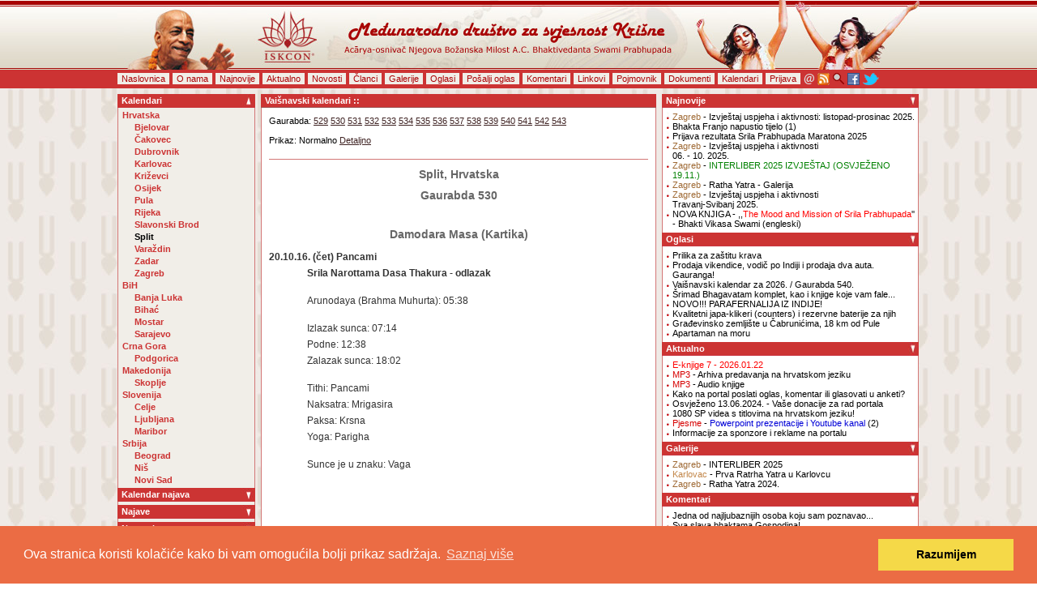

--- FILE ---
content_type: text/html; charset=UTF-8
request_url: https://portal.iskcon.hr/index.php?p=vcals&id=2&did=595
body_size: 14454
content:
<!DOCTYPE html PUBLIC "-//W3C//DTD XHTML 1.0 Transitional//EN" "http://www.w3.org/TR/xhtml1/DTD/xhtml1-transitional.dtd">
<html xmlns="http://www.w3.org/1999/xhtml" xmlns:fb="http://www.facebook.com/2008/fbml">
<head>
<meta http-equiv="Content-Type" content="text/html; charset=utf-8" />
<title>portal.iskcon.hr</title>
<link rel="shortcut icon" href="favicon.ico" type="image/x-icon" />
<link rel="stylesheet" href="css/style.css" type="text/css" media="screen" />
<script src="js/flash.js" type="text/javascript"></script>
<script type="text/javascript" src="js/front.js"></script>
<link rel="stylesheet" type="text/css" href="css/jquery.lightbox-0.5.css" media="screen" />
<!--[if lt IE 7]>
	<script type="text/javascript" src="js/jquery.js"></script>
<![endif]-->
<!--[if gt IE 6]>
	<script type="text/javascript" src="js/jquery-1.5.2.min.js"></script>
<![endif]-->
<!--[if !IE]>!-->
	<script type="text/javascript" src="js/jquery-1.5.2.min.js"></script>
<!--<![endif]-->
<script type="text/javascript" src="js/jquery.lightbox-0.5.js"></script>
<link rel="stylesheet" type="text/css" href="admin/jscalendar/calendar-brown.css">
<script type="text/javascript" src="admin/jscalendar/calendar.js"></script>
<script type="text/javascript" src="admin/jscalendar/lang/calendar-hr.js"></script>
<script type="text/javascript" src="admin/jscalendar/calendar-setup.js"></script>
<link type="application/rss+xml" rel="alternate" title="portal.iskcon.hr" href="/rss.php" />
<link type="application/rss+xml" rel="alternate" title="portal.iskcon.hr - Najave" href="/rss.php?p=events" />
<link type="application/rss+xml" rel="alternate" title="portal.iskcon.hr - Novosti" href="/rss.php?p=news" />
<link type="application/rss+xml" rel="alternate" title="portal.iskcon.hr - Članci" href="/rss.php?p=articles" />
<link type="application/rss+xml" rel="alternate" title="portal.iskcon.hr - Galerije" href="/rss.php?p=gallerys" />
<link type="application/rss+xml" rel="alternate" title="portal.iskcon.hr - Oglasi" href="/rss.php?p=advertisements" />
<link type="application/rss+xml" rel="alternate" title="portal.iskcon.hr - Dokumenti" href="/rss.php?p=docs" />
<link type="application/rss+xml" rel="alternate" title="portal.iskcon.hr - Ankete" href="/rss.php?p=polls" />
<link type="application/rss+xml" rel="alternate" title="portal.iskcon.hr - Linkovi" href="/rss.php?p=links" />
<script>
  (function(i,s,o,g,r,a,m){i['GoogleAnalyticsObject']=r;i[r]=i[r]||function(){
  (i[r].q=i[r].q||[]).push(arguments)},i[r].l=1*new Date();a=s.createElement(o),
  m=s.getElementsByTagName(o)[0];a.async=1;a.src=g;m.parentNode.insertBefore(a,m)
  })(window,document,'script','//www.google-analytics.com/analytics.js','ga');

  ga('create', 'UA-200252-3', 'auto');
  ga('set', 'anonymizeIp', true);
  ga('require', 'displayfeatures');
  ga('require', 'linkid', 'linkid.js');
  ga('send', 'pageview');

</script>

<link rel="stylesheet" type="text/css" href="//cdnjs.cloudflare.com/ajax/libs/cookieconsent2/3.0.3/cookieconsent.min.css" />
<script src="//cdnjs.cloudflare.com/ajax/libs/cookieconsent2/3.0.3/cookieconsent.min.js"></script>
<script>
window.addEventListener("load", function(){
window.cookieconsent.initialise({
  "palette": {
    "popup": {
      "background": "#eb6c44",
      "text": "#ffffff"
    },
    "button": {
      "background": "#f5d948"
    }
  },
  "content": {
    "message": "Ova stranica koristi kolačiće kako bi vam omogućila bolji prikaz sadržaja.",
    "dismiss": "Razumijem",
    "link": "Saznaj više"
  }
})});
</script>
</head>
<body style="margin: 0px; background-image: url(images/template/bg_page.jpg);">
	<div id="fb-root"></div>
	<script>
		window.fbAsyncInit = function() {
			FB.init({appId: '213424385353671', status: true, cookie: true, xfbml: true});
		};
		(function() {
			var e = document.createElement('script');
			e.async = true;
			e.src = document.location.protocol + '//connect.facebook.net/en_US/all.js';
			document.getElementById('fb-root').appendChild(e);
		}());
	</script>
<div id="main" align="center">
	<div id="header" align="center">
		<div id="h_center"><a href="index.php"><img src="images/template/banner_new.jpg" alt="" width="990px" height="86px" border="0"></a></div>
	</div>
	<div id="top_navi" align="center">
		<div id="c_top_navi">
			<div class="navidiv"><a href="/index.php">Naslovnica</a></div><div class="navidiv"><a href="/index.php?p=articles&gid=410">O nama</a></div><div class="navidiv"><a href="/index.php?p=latest">Najnovije</a></div><div class="navidiv"><a href="/index.php?p=actual">Aktualno</a></div><div class="navidiv"><a href="/index.php?p=news">Novosti</a></div><div class="navidiv"><a href="/index.php?p=articles">Članci</a></div><div class="navidiv"><a href="/index.php?p=gallerys">Galerije</a></div><div class="navidiv"><a href="/index.php?p=advertisements">Oglasi</a></div><div class="navidiv"><a href="/index.php?p=advertisement&action=add">Pošalji oglas</a></div><div class="navidiv"><a href="/index.php?p=comments">Komentari</a></div><div class="navidiv"><a href="/index.php?p=links">Linkovi</a></div><div class="navidiv"><a href="/index.php?p=keywords">Pojmovnik</a></div><div class="navidiv"><a href="/index.php?p=docs">Dokumenti</a></div><div class="navidiv"><a href="/index.php?p=vcals">Kalendari</a></div><div class="navidiv"><a href="/index.php?p=login&action=login">Prijava</a></div><div class="top_navi_right_images"><a href="mailto:iskcon.hr@gmail.com"><img
			src="/images/template/top_navi_email.gif" title="Pošaljite mail uredništvu"/></a></div><div class="top_navi_right_images"><a href="https://portal.iskcon.hr/rss.php"><img
			src="/images/template/top_navi_rss.gif" title="RSS feed"/></a></div><div class="top_navi_right_images"><a href="https://portal.iskcon.hr/index.php?p=search"><img
			src="/images/template/top_navi_search.gif" title="Pretraživanje portala"/></a></div><div class="top_navi_right_images"><a href="https://facebook.com/iskconhr"><img
			src="/images/template/top_navi_facebook.gif" title="ISKCON Portal na Facebook-u"/></a></div><div class="top_navi_right_images"><a href="https://twitter.com/iskconhr"><img
			src="/images/template/top_navi_twitter.gif" title="ISKCON Portal na Twitter-u"/></a></div>		</div>
	</div>
	<div id="content_main">
		<div id="c_left">
			<style type="text/css">#LNM_left_vcals {background-image: url(../images/template/left_down.jpg); background-repeat: no-repeat;}</style><style type="text/css">#LNC_left_vcals {display: none; overflow: hidden; margin: 0;}</style><div id="LNM_left_vcals" class="LN_title">Kalendari</div><div class="content"><div id="LNC_left_vcals" class="container"><ul class="left-navi"><li style="padding: 1px 2px 2px 5px;">Hrvatska</li><li style="margin-left: 15px;"><a href="index.php?p=vcals&id=16">Bjelovar</a></li><li style="margin-left: 15px;"><a href="index.php?p=vcals&id=17">Čakovec</a></li><li style="margin-left: 15px;"><a href="index.php?p=vcals&id=18">Dubrovnik</a></li><li style="margin-left: 15px;"><a href="index.php?p=vcals&id=19">Karlovac</a></li><li style="margin-left: 15px;"><a href="index.php?p=vcals&id=20">Križevci</a></li><li style="margin-left: 15px;"><a href="index.php?p=vcals&id=4">Osijek</a></li><li style="margin-left: 15px;"><a href="index.php?p=vcals&id=5">Pula</a></li><li style="margin-left: 15px;"><a href="index.php?p=vcals&id=3">Rijeka</a></li><li style="margin-left: 15px;"><a href="index.php?p=vcals&id=30">Slavonski Brod</a></li><li style="margin-left: 15px;"><a href="index.php?p=vcals&id=2" style="color: #000;">Split</a></li><li style="margin-left: 15px;"><a href="index.php?p=vcals&id=21">Varaždin</a></li><li style="margin-left: 15px;"><a href="index.php?p=vcals&id=6">Zadar</a></li><li style="margin-left: 15px;"><a href="index.php?p=vcals&id=1">Zagreb</a></li><li style="padding: 1px 2px 2px 5px;">BiH</li><li style="margin-left: 15px;"><a href="index.php?p=vcals&id=22">Banja Luka</a></li><li style="margin-left: 15px;"><a href="index.php?p=vcals&id=23">Bihać</a></li><li style="margin-left: 15px;"><a href="index.php?p=vcals&id=24">Mostar</a></li><li style="margin-left: 15px;"><a href="index.php?p=vcals&id=13">Sarajevo</a></li><li style="padding: 1px 2px 2px 5px;">Crna Gora</li><li style="margin-left: 15px;"><a href="index.php?p=vcals&id=29">Podgorica</a></li><li style="padding: 1px 2px 2px 5px;">Makedonija</li><li style="margin-left: 15px;"><a href="index.php?p=vcals&id=28">Skoplje</a></li><li style="padding: 1px 2px 2px 5px;">Slovenija</li><li style="margin-left: 15px;"><a href="index.php?p=vcals&id=31">Celje</a></li><li style="margin-left: 15px;"><a href="index.php?p=vcals&id=11">Ljubljana</a></li><li style="margin-left: 15px;"><a href="index.php?p=vcals&id=25">Maribor</a></li><li style="padding: 1px 2px 2px 5px;">Srbija</li><li style="margin-left: 15px;"><a href="index.php?p=vcals&id=12">Beograd</a></li><li style="margin-left: 15px;"><a href="index.php?p=vcals&id=26">Niš</a></li><li style="margin-left: 15px;"><a href="index.php?p=vcals&id=27">Novi Sad</a></li></ul><div class="clear"></div></div></div><script type="text/javascript" charset="utf-8">
//<![[CDATA
ocMain("left_vcals", "left_")
//]]>
</script>
<script type="text/javascript" charset="utf-8">
//<![[CDATA
$("#LNC_left_vcals").show()
document.getElementById("LNM_left_vcals").style.backgroundImage = 'url(/images/template/left_up.jpg)'
//]]>
</script>
<style type="text/css">#LNM_left_calendar {background-image: url(../images/template/left_down.jpg); background-repeat: no-repeat;}</style><style type="text/css">#LNC_left_calendar {display: none; overflow: hidden; margin: 0;}</style><div id="LNM_left_calendar" class="LN_title">Kalendar najava</div><div class="content"><div id="LNC_left_calendar" class="none"><div id="calendar-container" style="width:168px;"></div><script type="text/javascript" src="admin/jscalendar/calendar_plain.js"></script></div></div><script type="text/javascript" charset="utf-8">
//<![[CDATA
ocMain("left_calendar", "left_")
//]]>
</script>
<style type="text/css">#LNM_left_events {background-image: url(../images/template/left_down.jpg); background-repeat: no-repeat;}</style><style type="text/css">#LNC_left_events {display: none; overflow: hidden; margin: 0;}</style><div id="LNM_left_events" class="LN_title">Najave</div><div class="content"><div id="LNC_left_events" class="container"><ul class="left-navi"><li><a href="index.php?p=events&last=1">Najnovije</a></li></ul><div class="clear"></div><div class="red_line" style="margin: 3px 5px; padding: 0;"></div><ul class="left-navi"><li><a href="index.php?p=events&cid=16">Karlovac</a></li><li><a href="index.php?p=events&cid=12">Osijek</a></li><li><a href="index.php?p=events&cid=46">Plešivica</a></li><li><a href="index.php?p=events&cid=11">Rijeka</a></li></ul><div class="clear"></div><div class="red_line" style="margin: 3px 5px; padding: 0;"></div><ul class="left-navi"><li><a href="index.php?p=events&gid=240">Večernji programi</a></li><li><a href="index.php?p=events&gid=2">Programi u hramu</a></li><li><a href="index.php?p=events&gid=1">Nedjeljni programi</a></li><li><a href="index.php?p=events&gid=373">Subotnji programi</a></li><li><a href="index.php?p=events&gid=6">Bhakti sange</a></li><li><a href="index.php?p=events&gid=196">Festivali</a></li></ul><div class="clear"></div></div></div><script type="text/javascript" charset="utf-8">
//<![[CDATA
ocMain("left_events", "left_")
//]]>
</script>
<style type="text/css">#LNM_left_news {background-image: url(../images/template/left_down.jpg); background-repeat: no-repeat;}</style><style type="text/css">#LNC_left_news {display: none; overflow: hidden; margin: 0;}</style><div id="LNM_left_news" class="LN_title">Novosti</div><div class="content"><div id="LNC_left_news" class="container"><ul class="left-navi"><li><a href="index.php?p=news&last=1">Najnovije</a></li></ul><div class="clear"></div><div class="red_line" style="margin: 3px 5px; padding: 0;"></div><ul class="left-navi"><li><a href="index.php?p=news&cid=14">Hrvatska</a></li><li><a href="index.php?p=news&cid=48">Online</a></li><li><a href="index.php?p=news&cid=44">ISKCON HR</a></li><li><a href="index.php?p=news&cid=7">Bjelovar</a></li><li><a href="index.php?p=news&cid=4">Čakovec</a></li><li><a href="index.php?p=news&cid=19">Dubrovnik</a></li><li><a href="index.php?p=news&cid=16">Karlovac</a></li><li><a href="index.php?p=news&cid=41">Klenovica</a></li><li><a href="index.php?p=news&cid=15">Koprivnica</a></li><li><a href="index.php?p=news&cid=8">Križevci</a></li><li><a href="index.php?p=news&cid=9">Lika</a></li><li><a href="index.php?p=news&cid=12">Osijek</a></li><li><a href="index.php?p=news&cid=2">Pula</a></li><li><a href="index.php?p=news&cid=11">Rijeka</a></li><li><a href="index.php?p=news&cid=3">Split</a></li><li><a href="index.php?p=news&cid=5">Varaždin</a></li><li><a href="index.php?p=news&cid=17">Virovitica</a></li><li><a href="index.php?p=news&cid=18">Zadar</a></li><li><a href="index.php?p=news&cid=1">Zagreb</a></li><li><a href="index.php?p=news&cid=35">Ostala mjesta</a></li><li><a href="index.php?p=news&cid=6">Izvan Hrvatske</a></li><li><a href="index.php?p=news&cid=27">BiH</a></li><li><a href="index.php?p=news&cid=36">Indija</a></li><li><a href="index.php?p=news&cid=32">Makedonija</a></li><li><a href="index.php?p=news&cid=26">Slovenija</a></li><li><a href="index.php?p=news&cid=28">Srbija</a></li></ul><div class="clear"></div></div></div><script type="text/javascript" charset="utf-8">
//<![[CDATA
ocMain("left_news", "left_")
//]]>
</script>
<style type="text/css">#LNM_left_articles {background-image: url(../images/template/left_down.jpg); background-repeat: no-repeat;}</style><style type="text/css">#LNC_left_articles {display: none; overflow: hidden; margin: 0;}</style><div id="LNM_left_articles" class="LN_title">Članci</div><div class="content"><div id="LNC_left_articles" class="container"><ul class="left-navi"><li><a href="index.php?p=articles&last=1">Najnovije</a></li></ul><div class="clear"></div><div class="red_line" style="margin: 3px 5px; padding: 0;"></div><ul class="left-navi"><li style="padding: 1px 2px 2px 5px;">Novosti</li><li style="font-family: Tahoma, Arial, Helvetica, sans-serif; margin-left: 8px; font-weight: normal;"><a href="index.php?p=articles&gid=26">Općenito</a></li><li style="font-family: Tahoma, Arial, Helvetica, sans-serif; margin-left: 8px; font-weight: normal;"><a href="index.php?p=articles&gid=137">Gostovanja propovjednika</a></li><li style="font-family: Tahoma, Arial, Helvetica, sans-serif; margin-left: 8px; font-weight: normal;"><a href="index.php?p=articles&gid=134">Ljetni festivali</a></li><li style="font-family: Tahoma, Arial, Helvetica, sans-serif; margin-left: 8px; font-weight: normal;"><a href="index.php?p=articles&gid=157">Informacije HVV-a i odbora</a></li><li style="font-family: Tahoma, Arial, Helvetica, sans-serif; margin-left: 8px; font-weight: normal;"><a href="index.php?p=articles&gid=160">GBC odluke</a></li><li style="font-family: Tahoma, Arial, Helvetica, sans-serif; margin-left: 8px; font-weight: normal;"><a href="index.php?p=articles&gid=202">In Memoriam</a></li><li style="font-family: Tahoma, Arial, Helvetica, sans-serif; margin-left: 8px; font-weight: normal;"><a href="index.php?p=articles&gid=379">Forum VVZ</a></li><li style="font-family: Tahoma, Arial, Helvetica, sans-serif; margin-left: 8px; font-weight: normal;"><a href="index.php?p=articles&gid=437">Vyasa puje</a></li><li style="padding: 1px 2px 2px 5px;">Literatura</li><li style="font-family: Tahoma, Arial, Helvetica, sans-serif; margin-left: 8px; font-weight: normal;"><a href="index.php?p=articles&gid=173">HDG A.C. Bhaktivedanta Swami Prabhupada</a></li><li style="font-family: Tahoma, Arial, Helvetica, sans-serif; margin-left: 8px; font-weight: normal;"><a href="index.php?p=articles&gid=176">Srila Bhaktivinoda Thakura</a></li><li style="font-family: Tahoma, Arial, Helvetica, sans-serif; margin-left: 8px; font-weight: normal;"><a href="index.php?p=articles&gid=554">Audio knjige</a></li><li style="font-family: Tahoma, Arial, Helvetica, sans-serif; margin-left: 8px; font-weight: normal;"><a href="index.php?p=articles&gid=187">HH Bhakti Vikas swami</a></li><li style="font-family: Tahoma, Arial, Helvetica, sans-serif; margin-left: 8px; font-weight: normal;"><a href="index.php?p=articles&gid=253">HH Bhakti Tirtha swami</a></li><li style="font-family: Tahoma, Arial, Helvetica, sans-serif; margin-left: 8px; font-weight: normal;"><a href="index.php?p=articles&gid=426">HH Candramauli swami</a></li><li style="font-family: Tahoma, Arial, Helvetica, sans-serif; margin-left: 8px; font-weight: normal;"><a href="index.php?p=articles&gid=184">HH Danavir goswami</a></li><li style="font-family: Tahoma, Arial, Helvetica, sans-serif; margin-left: 8px; font-weight: normal;"><a href="index.php?p=articles&gid=171">HH Jayapataka swami</a></li><li style="font-family: Tahoma, Arial, Helvetica, sans-serif; margin-left: 8px; font-weight: normal;"><a href="index.php?p=articles&gid=168">HH Purnacandra goswami</a></li><li style="font-family: Tahoma, Arial, Helvetica, sans-serif; margin-left: 8px; font-weight: normal;"><a href="index.php?p=articles&gid=175">HH Satsvarup das goswami</a></li><li style="font-family: Tahoma, Arial, Helvetica, sans-serif; margin-left: 8px; font-weight: normal;"><a href="index.php?p=articles&gid=172">Ostali autori</a></li><li style="font-family: Tahoma, Arial, Helvetica, sans-serif; margin-left: 8px; font-weight: normal;"><a href="index.php?p=articles&gid=220">Literatura na engl. jeziku</a></li><li style="font-family: Tahoma, Arial, Helvetica, sans-serif; margin-left: 8px; font-weight: normal;"><a href="index.php?p=articles&gid=442">Gaura-Nitai Times</a></li><li style="font-family: Tahoma, Arial, Helvetica, sans-serif; margin-left: 8px; font-weight: normal;"><a href="index.php?p=articles&gid=147">Časopis Krsna-katha</a></li><li style="font-family: Tahoma, Arial, Helvetica, sans-serif; margin-left: 8px; font-weight: normal;"><a href="index.php?p=articles&gid=443">E-knjige</a></li><li style="font-family: Tahoma, Arial, Helvetica, sans-serif; margin-left: 8px; font-weight: normal;"><a href="index.php?p=articles&gid=447">E-newsletter</a></li><li style="padding: 1px 2px 2px 5px;">Multimedija</li><li style="font-family: Tahoma, Arial, Helvetica, sans-serif; margin-left: 8px; font-weight: normal;"><a href="index.php?p=articles&gid=148">MP3 glazba</a></li><li style="font-family: Tahoma, Arial, Helvetica, sans-serif; margin-left: 8px; font-weight: normal;"><a href="index.php?p=articles&gid=224">MP3 predavanja (eng)</a></li><li style="font-family: Tahoma, Arial, Helvetica, sans-serif; margin-left: 8px; font-weight: normal;"><a href="index.php?p=articles&gid=223">MP3 predavanja (hrv)</a></li><li style="font-family: Tahoma, Arial, Helvetica, sans-serif; margin-left: 8px; font-weight: normal;"><a href="index.php?p=articles&gid=101">MP3 predavanja (eng+hrv)</a></li><li style="font-family: Tahoma, Arial, Helvetica, sans-serif; margin-left: 8px; font-weight: normal;"><a href="index.php?p=articles&gid=151">Video na hrvatskom</a></li><li style="font-family: Tahoma, Arial, Helvetica, sans-serif; margin-left: 8px; font-weight: normal;"><a href="index.php?p=articles&gid=405">Video na engleskom</a></li><li style="font-family: Tahoma, Arial, Helvetica, sans-serif; margin-left: 8px; font-weight: normal;"><a href="index.php?p=articles&gid=430">Online predavanja</a></li><li style="font-family: Tahoma, Arial, Helvetica, sans-serif; margin-left: 8px; font-weight: normal;"><a href="index.php?p=articles&gid=431">Prezentacije</a></li><li style="font-family: Tahoma, Arial, Helvetica, sans-serif; margin-left: 8px; font-weight: normal;"><a href="index.php?p=articles&gid=388">YouTube</a></li><li style="font-family: Tahoma, Arial, Helvetica, sans-serif; margin-left: 8px; font-weight: normal;"><a href="index.php?p=articles&gid=149">Pomoć i pitanja...</a></li><li style="padding: 1px 2px 2px 5px;">Info</li><li style="font-family: Tahoma, Arial, Helvetica, sans-serif; margin-left: 8px; font-weight: normal;"><a href="index.php?p=articles&gid=410">Hramovi i Centri u RH</a></li><li style="font-family: Tahoma, Arial, Helvetica, sans-serif; margin-left: 8px; font-weight: normal;"><a href="index.php?p=articles&gid=104">O portalu</a></li><li style="font-family: Tahoma, Arial, Helvetica, sans-serif; margin-left: 8px; font-weight: normal;"><a href="index.php?p=articles&gid=111">Posjećenost portala</a></li><li style="font-family: Tahoma, Arial, Helvetica, sans-serif; margin-left: 8px; font-weight: normal;"><a href="index.php?p=articles&gid=113">Bhakti-sange</a></li><li style="font-family: Tahoma, Arial, Helvetica, sans-serif; margin-left: 8px; font-weight: normal;"><a href="index.php?p=articles&gid=206">Lokalna Vaisnavska Vijeća</a></li><li style="font-family: Tahoma, Arial, Helvetica, sans-serif; margin-left: 8px; font-weight: normal;"><a href="index.php?p=articles&gid=397">Službena stranica&nbsp;- iskcon.hr</a></li><li style="padding: 1px 2px 2px 5px;">Preuzeto</li><li style="font-family: Tahoma, Arial, Helvetica, sans-serif; margin-left: 8px; font-weight: normal;"><a href="index.php?p=articles&gid=440">Krishna.com</a></li><li style="font-family: Tahoma, Arial, Helvetica, sans-serif; margin-left: 8px; font-weight: normal;"><a href="index.php?p=articles&gid=142">Back to Goodhead</a></li><li style="font-family: Tahoma, Arial, Helvetica, sans-serif; margin-left: 8px; font-weight: normal;"><a href="index.php?p=articles&gid=409">Pamho.net</a></li><li style="font-family: Tahoma, Arial, Helvetica, sans-serif; margin-left: 8px; font-weight: normal;"><a href="index.php?p=articles&gid=429">Pamho.net (eng)</a></li><li style="font-family: Tahoma, Arial, Helvetica, sans-serif; margin-left: 8px; font-weight: normal;"><a href="index.php?p=articles&gid=411">ISKCON.com</a></li><li style="font-family: Tahoma, Arial, Helvetica, sans-serif; margin-left: 8px; font-weight: normal;"><a href="index.php?p=articles&gid=412">ISKCON.news</a></li><li style="font-family: Tahoma, Arial, Helvetica, sans-serif; margin-left: 8px; font-weight: normal;"><a href="index.php?p=articles&gid=413">Dandavats.com</a></li><li style="font-family: Tahoma, Arial, Helvetica, sans-serif; margin-left: 8px; font-weight: normal;"><a href="index.php?p=articles&gid=414">Facebook.com</a></li><li style="font-family: Tahoma, Arial, Helvetica, sans-serif; margin-left: 8px; font-weight: normal;"><a href="index.php?p=articles&gid=415">Bhaktivedanta College</a></li><li style="font-family: Tahoma, Arial, Helvetica, sans-serif; margin-left: 8px; font-weight: normal;"><a href="index.php?p=articles&gid=416">Mayapur.com</a></li><li style="font-family: Tahoma, Arial, Helvetica, sans-serif; margin-left: 8px; font-weight: normal;"><a href="index.php?p=articles&gid=417">Ostalo</a></li><li style="padding: 1px 2px 2px 5px;">Arhiva</li><li style="font-family: Tahoma, Arial, Helvetica, sans-serif; margin-left: 8px; font-weight: normal;"><a href="index.php?p=articles&gid=436">Časopisi i newsletteri</a></li><li style="font-family: Tahoma, Arial, Helvetica, sans-serif; margin-left: 8px; font-weight: normal;"><a href="index.php?p=articles&gid=407">Internet tražilica</a></li><li style="padding: 1px 2px 2px 5px;">Kutak</li><li style="font-family: Tahoma, Arial, Helvetica, sans-serif; margin-left: 8px; font-weight: normal;"><a href="index.php?p=articles&gid=212">Srila Prabhupada</a></li><li style="font-family: Tahoma, Arial, Helvetica, sans-serif; margin-left: 8px; font-weight: normal;"><a href="index.php?p=articles&gid=183">Propovijedanje</a></li><li style="font-family: Tahoma, Arial, Helvetica, sans-serif; margin-left: 8px; font-weight: normal;"><a href="index.php?p=articles&gid=145">Sveti spisi</a></li><li style="font-family: Tahoma, Arial, Helvetica, sans-serif; margin-left: 8px; font-weight: normal;"><a href="index.php?p=articles&gid=376">Lekcije, seminari</a></li><li style="font-family: Tahoma, Arial, Helvetica, sans-serif; margin-left: 8px; font-weight: normal;"><a href="index.php?p=articles&gid=433">Hare Krsna obitelj</a></li><li style="font-family: Tahoma, Arial, Helvetica, sans-serif; margin-left: 8px; font-weight: normal;"><a href="index.php?p=articles&gid=441">Briga za bhakte</a></li><li style="font-family: Tahoma, Arial, Helvetica, sans-serif; margin-left: 8px; font-weight: normal;"><a href="index.php?p=articles&gid=211">Zanimljivosti</a></li><li style="font-family: Tahoma, Arial, Helvetica, sans-serif; margin-left: 8px; font-weight: normal;"><a href="index.php?p=articles&gid=232">Istinite priče</a></li><li style="font-family: Tahoma, Arial, Helvetica, sans-serif; margin-left: 8px; font-weight: normal;"><a href="index.php?p=articles&gid=256">Recepti</a></li><li style="font-family: Tahoma, Arial, Helvetica, sans-serif; margin-left: 8px; font-weight: normal;"><a href="index.php?p=articles&gid=266">Putovanja i hodočašća</a></li><li style="font-family: Tahoma, Arial, Helvetica, sans-serif; margin-left: 8px; font-weight: normal;"><a href="index.php?p=articles&gid=377">Pozitivni kutak</a></li><li style="font-family: Tahoma, Arial, Helvetica, sans-serif; margin-left: 8px; font-weight: normal;"><a href="index.php?p=articles&gid=378">Gita Coaching</a></li><li style="font-family: Tahoma, Arial, Helvetica, sans-serif; margin-left: 8px; font-weight: normal;"><a href="index.php?p=articles&gid=398">Dječji kutak</a></li><li style="font-family: Tahoma, Arial, Helvetica, sans-serif; margin-left: 8px; font-weight: normal;"><a href="index.php?p=articles&gid=404">Uspjeh svakog bhakte</a></li><li style="font-family: Tahoma, Arial, Helvetica, sans-serif; margin-left: 8px; font-weight: normal;"><a href="index.php?p=articles&gid=434">Humanitarni rad</a></li><li style="font-family: Tahoma, Arial, Helvetica, sans-serif; margin-left: 8px; font-weight: normal;"><a href="index.php?p=articles&gid=400">Harinam kutak</a></li><li style="font-family: Tahoma, Arial, Helvetica, sans-serif; margin-left: 8px; font-weight: normal;"><a href="index.php?p=articles&gid=252">Sankirtan kutak</a></li><li style="font-family: Tahoma, Arial, Helvetica, sans-serif; margin-left: 8px; font-weight: normal;"><a href="index.php?p=articles&gid=255">Čestitke i pozdravi</a></li><li style="font-family: Tahoma, Arial, Helvetica, sans-serif; margin-left: 8px; font-weight: normal;"><a href="index.php?p=articles&gid=348">Priče, izreke, mudrosti</a></li><li style="font-family: Tahoma, Arial, Helvetica, sans-serif; margin-left: 8px; font-weight: normal;"><a href="index.php?p=articles&gid=373">Intervjui</a></li><li style="font-family: Tahoma, Arial, Helvetica, sans-serif; margin-left: 8px; font-weight: normal;"><a href="index.php?p=articles&gid=386">Food for life</a></li><li style="font-family: Tahoma, Arial, Helvetica, sans-serif; margin-left: 8px; font-weight: normal;"><a href="index.php?p=articles&gid=439">Služba</a></li><li style="font-family: Tahoma, Arial, Helvetica, sans-serif; margin-left: 8px; font-weight: normal;"><a href="index.php?p=articles&gid=166">Šaljivi kutak</a></li><li style="font-family: Tahoma, Arial, Helvetica, sans-serif; margin-left: 8px; font-weight: normal;"><a href="index.php?p=articles&gid=307">U medijima</a></li><li style="font-family: Tahoma, Arial, Helvetica, sans-serif; margin-left: 8px; font-weight: normal;"><a href="index.php?p=articles&gid=374">Bhakti-sanga kutak</a></li><li style="font-family: Tahoma, Arial, Helvetica, sans-serif; margin-left: 8px; font-weight: normal;"><a href="index.php?p=articles&gid=303">Korisne informacije</a></li><li style="font-family: Tahoma, Arial, Helvetica, sans-serif; margin-left: 8px; font-weight: normal;"><a href="index.php?p=articles&gid=444">Obrazovanje</a></li><li style="font-family: Tahoma, Arial, Helvetica, sans-serif; margin-left: 8px; font-weight: normal;"><a href="index.php?p=articles&gid=438">Japa i kirtan retraet</a></li><li style="padding: 1px 2px 2px 5px;">Sponzori</li><li style="font-family: Tahoma, Arial, Helvetica, sans-serif; margin-left: 8px; font-weight: normal;"><a href="index.php?p=articles&gid=421">Devi Rani</a></li><li style="font-family: Tahoma, Arial, Helvetica, sans-serif; margin-left: 8px; font-weight: normal;"><a href="index.php?p=articles&gid=427">Puja shop - Malola Trade</a></li><li style="font-family: Tahoma, Arial, Helvetica, sans-serif; margin-left: 8px; font-weight: normal;"><a href="index.php?p=articles&gid=425">Yoga is Music</a></li><li style="font-family: Tahoma, Arial, Helvetica, sans-serif; margin-left: 8px; font-weight: normal;"><a href="index.php?p=articles&gid=384">Sponzorirane vijesti</a></li><li style="padding: 1px 2px 2px 5px;">English</li><li style="font-family: Tahoma, Arial, Helvetica, sans-serif; margin-left: 8px; font-weight: normal;"><a href="index.php?p=articles&gid=419">Summer Camps</a></li><li style="font-family: Tahoma, Arial, Helvetica, sans-serif; margin-left: 8px; font-weight: normal;"><a href="index.php?p=articles&gid=420">Pamho.net</a></li><li style="font-family: Tahoma, Arial, Helvetica, sans-serif; margin-left: 8px; font-weight: normal;"><a href="index.php?p=articles&gid=423">Bhaktivedanta College</a></li><li style="font-family: Tahoma, Arial, Helvetica, sans-serif; margin-left: 8px; font-weight: normal;"><a href="index.php?p=articles&gid=432">Euro GBC</a></li><li style="font-family: Tahoma, Arial, Helvetica, sans-serif; margin-left: 8px; font-weight: normal;"><a href="index.php?p=articles&gid=424">Other</a></li></ul><div class="clear"></div></div></div><script type="text/javascript" charset="utf-8">
//<![[CDATA
ocMain("left_articles", "left_")
//]]>
</script>
<style type="text/css">#LNM_left_gallerys {background-image: url(../images/template/left_down.jpg); background-repeat: no-repeat;}</style><style type="text/css">#LNC_left_gallerys {display: none; overflow: hidden; margin: 0;}</style><div id="LNM_left_gallerys" class="LN_title">Galerije</div><div class="content"><div id="LNC_left_gallerys" class="container"><ul class="left-navi"><li><a href="index.php?p=gallerys&last=1">Najnovije</a></li></ul><div class="clear"></div><div class="red_line" style="margin: 3px 5px; padding: 0;"></div><ul class="left-navi"><li><a href="index.php?p=gallerys&cid=14">Hrvatska</a></li><li><a href="index.php?p=gallerys&cid=7">Bjelovar</a></li><li><a href="index.php?p=gallerys&cid=4">Čakovec</a></li><li><a href="index.php?p=gallerys&cid=20">Daruvar</a></li><li><a href="index.php?p=gallerys&cid=19">Dubrovnik</a></li><li><a href="index.php?p=gallerys&cid=16">Karlovac</a></li><li><a href="index.php?p=gallerys&cid=15">Koprivnica</a></li><li><a href="index.php?p=gallerys&cid=10">Kraljevica</a></li><li><a href="index.php?p=gallerys&cid=8">Križevci</a></li><li><a href="index.php?p=gallerys&cid=42">Lendava (slo)</a></li><li><a href="index.php?p=gallerys&cid=9">Lika</a></li><li><a href="index.php?p=gallerys&cid=12">Osijek</a></li><li><a href="index.php?p=gallerys&cid=2">Pula</a></li><li><a href="index.php?p=gallerys&cid=11">Rijeka</a></li><li><a href="index.php?p=gallerys&cid=21">Slavonski Brod</a></li><li><a href="index.php?p=gallerys&cid=3">Split</a></li><li><a href="index.php?p=gallerys&cid=5">Varaždin</a></li><li><a href="index.php?p=gallerys&cid=17">Virovitica</a></li><li><a href="index.php?p=gallerys&cid=30">Vukovar</a></li><li><a href="index.php?p=gallerys&cid=18">Zadar</a></li><li><a href="index.php?p=gallerys&cid=1">Zagreb</a></li><li><a href="index.php?p=gallerys&cid=35">Ostala mjesta</a></li><li><a href="index.php?p=gallerys&cid=6">Izvan Hrvatske</a></li><li><a href="index.php?p=gallerys&cid=27">BiH</a></li><li><a href="index.php?p=gallerys&cid=36">Indija</a></li><li><a href="index.php?p=gallerys&cid=26">Slovenija</a></li><li><a href="index.php?p=gallerys&cid=28">Srbija</a></li></ul><div class="clear"></div><div class="red_line" style="margin: 3px 5px; padding: 0;"></div><ul class="left-navi"><li><a href="index.php?p=gallerys&gid=239">Jutarnji programi</a></li><li><a href="index.php?p=gallerys&gid=240">Večernji programi</a></li><li><a href="index.php?p=gallerys&gid=2">Programi u hramu</a></li><li><a href="index.php?p=gallerys&gid=1">Nedjeljni programi</a></li><li><a href="index.php?p=gallerys&gid=373">Subotnji programi</a></li><li><a href="index.php?p=gallerys&gid=16">Nama-yajne</a></li><li><a href="index.php?p=gallerys&gid=241">Večeri s bhaktama</a></li><li><a href="index.php?p=gallerys&gid=372">Programi za djecu</a></li><li><a href="index.php?p=gallerys&gid=6">Bhakti sange</a></li><li><a href="index.php?p=gallerys&gid=196">Festivali</a></li><li><a href="index.php?p=gallerys&gid=3">Gostovanja propovjednika</a></li><li><a href="index.php?p=gallerys&gid=4">Harinami</a></li><li><a href="index.php?p=gallerys&gid=197">Nama-hatte</a></li><li><a href="index.php?p=gallerys&gid=15">Tečajevi</a></li><li><a href="index.php?p=gallerys&gid=85">Radionice</a></li><li><a href="index.php?p=gallerys&gid=5">Izleti</a></li><li><a href="index.php?p=gallerys&gid=74">Yajne</a></li><li><a href="index.php?p=gallerys&gid=38">Prasadam festivali</a></li><li><a href="index.php?p=gallerys&gid=10">Ostali događaji</a></li><li><a href="index.php?p=gallerys&gid=12">Seminari</a></li><li><a href="index.php?p=gallerys&gid=199">Služba</a></li><li><a href="index.php?p=gallerys&gid=87">Promocije knjiga</a></li><li><a href="index.php?p=gallerys&gid=366">Sankirtan</a></li><li><a href="index.php?p=gallerys&gid=24">Programi u knjižnicama</a></li><li><a href="index.php?p=gallerys&gid=21">Radne akcije</a></li><li><a href="index.php?p=gallerys&gid=384">Kirtan večeri</a></li><li><a href="index.php?p=gallerys&gid=198">Ratha-yatre</a></li><li><a href="index.php?p=gallerys&gid=364">Veliki festivali</a></li><li><a href="index.php?p=gallerys&gid=11">Javni programi</a></li><li><a href="index.php?p=gallerys&gid=22">Kulturni programi</a></li><li><a href="index.php?p=gallerys&gid=371">Koncerti</a></li><li><a href="index.php?p=gallerys&gid=363">Medijski događaji</a></li><li><a href="index.php?p=gallerys&gid=369">Darsani</a></li><li><a href="index.php?p=gallerys&gid=86">Vyasa-puje</a></li><li><a href="index.php?p=gallerys&gid=367">Mataji-sange</a></li><li><a href="index.php?p=gallerys&gid=13">Sport i rekreacija</a></li><li><a href="index.php?p=gallerys&gid=375">Food for life</a></li><li><a href="index.php?p=gallerys&gid=368">Padayatre</a></li><li><a href="index.php?p=gallerys&gid=14">Putovanja i hodočašća</a></li><li><a href="index.php?p=gallerys&gid=381">Turneje</a></li><li><a href="index.php?p=gallerys&gid=365">Razni događaji</a></li></ul><div class="clear"></div><div class="red_line" style="margin: 3px 5px; padding: 0;"></div><ul class="left-navi"><li><a href="index.php?p=gallerys&hid=25">Ajitendra das</a></li><li><a href="index.php?p=gallerys&hid=31">Alaukika-prema das</a></li><li><a href="index.php?p=gallerys&hid=144">Amrita Taruni devi dasi&nbsp;</a></li><li><a href="index.php?p=gallerys&hid=64">Ananda Gopal das</a></li><li><a href="index.php?p=gallerys&hid=91">Ananta Sesa das</a></li><li><a href="index.php?p=gallerys&hid=127">Anita K. (Zg)</a></li><li><a href="index.php?p=gallerys&hid=120">Anuradha dd (CAN)</a></li><li><a href="index.php?p=gallerys&hid=19">Aradhana dd</a></li><li><a href="index.php?p=gallerys&hid=9">Ati Candra Caitanya das</a></li><li><a href="index.php?p=gallerys&hid=55">Avadhuta das</a></li><li><a href="index.php?p=gallerys&hid=100">Ayodhya Deva das</a></li><li><a href="index.php?p=gallerys&hid=132">Bh. Željko</a></li><li><a href="index.php?p=gallerys&hid=34">Bh. Ante B. (St)</a></li><li><a href="index.php?p=gallerys&hid=73">Bh. Bojan M. (Lika)</a></li><li><a href="index.php?p=gallerys&hid=121">Bh. Boris</a></li><li><a href="index.php?p=gallerys&hid=63">Bh. Bruno</a></li><li><a href="index.php?p=gallerys&hid=71">Bh. Darko H. (Zg)</a></li><li><a href="index.php?p=gallerys&hid=96">Bh. Dino (Zd)</a></li><li><a href="index.php?p=gallerys&hid=77">Bh. Dražen Šokčević</a></li><li><a href="index.php?p=gallerys&hid=138">Bh. Enzzo</a></li><li><a href="index.php?p=gallerys&hid=16">Bh. Filip Č. (Zg)</a></li><li><a href="index.php?p=gallerys&hid=48">Bh. Igor Đorđević</a></li><li><a href="index.php?p=gallerys&hid=56">Bh. Ivica P. (Zg)</a></li><li><a href="index.php?p=gallerys&hid=47">Bh. Jurica D. (Bj)</a></li><li><a href="index.php?p=gallerys&hid=133">Bh. Marko</a></li><li><a href="index.php?p=gallerys&hid=66">Bh. Marko Magličić (Ri)</a></li><li><a href="index.php?p=gallerys&hid=108">Bh. Mihael (Čk)</a></li><li><a href="index.php?p=gallerys&hid=85">Bh. Nikola H. (Zg)</a></li><li><a href="index.php?p=gallerys&hid=68">Bh. Pavle (Zg)</a></li><li><a href="index.php?p=gallerys&hid=20">Bh. Robert J. (Kr)</a></li><li><a href="index.php?p=gallerys&hid=15">Bh. Rudi (Os)</a></li><li><a href="index.php?p=gallerys&hid=13">Bh. Saša B. (St)</a></li><li><a href="index.php?p=gallerys&hid=45">Bh. Seid (Os)</a></li><li><a href="index.php?p=gallerys&hid=124">Bh. Stipica G. (Zg)</a></li><li><a href="index.php?p=gallerys&hid=90">Bh. Vedran M.</a></li><li><a href="index.php?p=gallerys&hid=53">Bh. Veljko P. (St)</a></li><li><a href="index.php?p=gallerys&hid=92">Bhadra Caitanya das</a></li><li><a href="index.php?p=gallerys&hid=5">Bhavatarini dd (Vt)</a></li><li><a href="index.php?p=gallerys&hid=4">Bhn. Aleksandra V. (St)</a></li><li><a href="index.php?p=gallerys&hid=38">Bhn. Ana M. (Du)</a></li><li><a href="index.php?p=gallerys&hid=22">Bhn. Brigita E. (St)</a></li><li><a href="index.php?p=gallerys&hid=83">Bhn. Dana (ISR)</a></li><li><a href="index.php?p=gallerys&hid=60">Bhn. Darija</a></li><li><a href="index.php?p=gallerys&hid=41">Bhn. Dolores S. (Ri)</a></li><li><a href="index.php?p=gallerys&hid=35">Bhn. Goge (Du)</a></li><li><a href="index.php?p=gallerys&hid=95">Bhn. Ivana N. (St)</a></li><li><a href="index.php?p=gallerys&hid=135">Bhn. Jasminka</a></li><li><a href="index.php?p=gallerys&hid=28">Bhn. Linda Ž. (St)</a></li><li><a href="index.php?p=gallerys&hid=105">Bhn. Ljubica J. (Na)</a></li><li><a href="index.php?p=gallerys&hid=109">Bhn. Maja (Zd)</a></li><li><a href="index.php?p=gallerys&hid=32">Bhn. Marijana</a></li><li><a href="index.php?p=gallerys&hid=70">Bhn. Martina (Zg)</a></li><li><a href="index.php?p=gallerys&hid=21">Bhn. Melita</a></li><li><a href="index.php?p=gallerys&hid=86">Bhn. Mirna</a></li><li><a href="index.php?p=gallerys&hid=26">Bhn. Sandra</a></li><li><a href="index.php?p=gallerys&hid=89">Bhn. Suzana J. (St)</a></li><li><a href="index.php?p=gallerys&hid=88">Bhn. Tina</a></li><li><a href="index.php?p=gallerys&hid=33">Damayanti dd</a></li><li><a href="index.php?p=gallerys&hid=42">Damodara Prema das</a></li><li><a href="index.php?p=gallerys&hid=39">Damodara Rati das</a></li><li><a href="index.php?p=gallerys&hid=112">Darpaha das</a></li><li><a href="index.php?p=gallerys&hid=72">Dayita das</a></li><li><a href="index.php?p=gallerys&hid=3">Deva das</a></li><li><a href="index.php?p=gallerys&hid=27">Devananda Pandit das</a></li><li><a href="index.php?p=gallerys&hid=65">Devarsi Narada das</a></li><li><a href="index.php?p=gallerys&hid=14">Dharma-gup das</a></li><li><a href="index.php?p=gallerys&hid=74">Dhira Nitai das</a></li><li><a href="index.php?p=gallerys&hid=101">Dinadayal dasa</a></li><li><a href="index.php?p=gallerys&hid=126">Divaka das</a></li><li><a href="index.php?p=gallerys&hid=116">Dvadasa tirtha das</a></li><li><a href="index.php?p=gallerys&hid=80">Gaura Madhava das</a></li><li><a href="index.php?p=gallerys&hid=50">Gaura Nandini dd</a></li><li><a href="index.php?p=gallerys&hid=62">Gokulendra das</a></li><li><a href="index.php?p=gallerys&hid=76">Indranuja Govinda das</a></li><li><a href="index.php?p=gallerys&hid=125">Indulekha dd</a></li><li><a href="index.php?p=gallerys&hid=111">Iravan das</a></li><li><a href="index.php?p=gallerys&hid=84">Isodyana das</a></li><li><a href="index.php?p=gallerys&hid=82">Isvara Puri das</a></li><li><a href="index.php?p=gallerys&hid=94">Jagannatha Misra das</a></li><li><a href="index.php?p=gallerys&hid=110">Kakudmi das</a></li><li><a href="index.php?p=gallerys&hid=122">Kalyana-candrika dd</a></li><li><a href="index.php?p=gallerys&hid=137">Kripalu Krisna das</a></li><li><a href="index.php?p=gallerys&hid=78">Krsna-jivani dd</a></li><li><a href="index.php?p=gallerys&hid=43">Kurangi dd</a></li><li><a href="index.php?p=gallerys&hid=130">Lavanga Manjari dd</a></li><li><a href="index.php?p=gallerys&hid=17">Lila Vilasa dasi</a></li><li><a href="index.php?p=gallerys&hid=118">Madhayanti dd</a></li><li><a href="index.php?p=gallerys&hid=113">Maha Mantra das</a></li><li><a href="index.php?p=gallerys&hid=119">Mandali dasi</a></li><li><a href="index.php?p=gallerys&hid=75">Manjari Gopi dd</a></li><li><a href="index.php?p=gallerys&hid=46">Misra Purandara das</a></li><li><a href="index.php?p=gallerys&hid=117">Mohana das</a></li><li><a href="index.php?p=gallerys&hid=11">Murari Hari das</a></li><li><a href="index.php?p=gallerys&hid=136">Nandisvara das</a></li><li><a href="index.php?p=gallerys&hid=93">NGC Mandir</a></li><li><a href="index.php?p=gallerys&hid=8">Nitai karuna dd</a></li><li><a href="index.php?p=gallerys&hid=52">Niti Laksa das</a></li><li><a href="index.php?p=gallerys&hid=134">Nityananda Shakti dd</a></li><li><a href="index.php?p=gallerys&hid=18">Nrtya-Kisori dd</a></li><li><a href="index.php?p=gallerys&hid=1">Ostali autori</a></li><li><a href="index.php?p=gallerys&hid=44">Padamanuttama das</a></li><li><a href="index.php?p=gallerys&hid=40">Preuzeto s pamho.net</a></li><li><a href="index.php?p=gallerys&hid=7">Puspa Gopal das</a></li><li><a href="index.php?p=gallerys&hid=36">Radhe Govinda das</a></li><li><a href="index.php?p=gallerys&hid=51">Ranga-nayaki dasi</a></li><li><a href="index.php?p=gallerys&hid=97">Revati dd (BiH)</a></li><li><a href="index.php?p=gallerys&hid=131">Revati dd (Zagreb)</a></li><li><a href="index.php?p=gallerys&hid=30">Saranga Thakura das</a></li><li><a href="index.php?p=gallerys&hid=37">Sarvanga Sundari dd</a></li><li><a href="index.php?p=gallerys&hid=98">Savyasaci das</a></li><li><a href="index.php?p=gallerys&hid=24">Seva Kunja dd</a></li><li><a href="index.php?p=gallerys&hid=61">Siddhi-sadhana das</a></li><li><a href="index.php?p=gallerys&hid=99">Sri Nanda Vraja das</a></li><li><a href="index.php?p=gallerys&hid=107">Sri Visnu Puri das</a></li><li><a href="index.php?p=gallerys&hid=79">Sridhara das</a></li><li><a href="index.php?p=gallerys&hid=49">Sunandana das</a></li><li><a href="index.php?p=gallerys&hid=12">Tirtha Sevana das</a></li><li><a href="index.php?p=gallerys&hid=69">Trivikrama das</a></li><li><a href="index.php?p=gallerys&hid=103">Tulasi manjari dd (Os)</a></li><li><a href="index.php?p=gallerys&hid=123">Tusti Mohan Krsna das</a></li><li><a href="index.php?p=gallerys&hid=102">Upananda das (Vt)</a></li><li><a href="index.php?p=gallerys&hid=106">Vasudeva datta das</a></li><li><a href="index.php?p=gallerys&hid=81">Vedasara das</a></li><li><a href="index.php?p=gallerys&hid=6">Više autora</a></li><li><a href="index.php?p=gallerys&hid=145">Vrindavan Bihari das<br /></a></li><li><a href="index.php?p=gallerys&hid=67">Vrndavan Biharini dd</a></li></ul><div class="clear"></div></div></div><script type="text/javascript" charset="utf-8">
//<![[CDATA
ocMain("left_gallerys", "left_")
//]]>
</script>
<style type="text/css">#LNM_left_advertisements {background-image: url(../images/template/left_down.jpg); background-repeat: no-repeat;}</style><style type="text/css">#LNC_left_advertisements {display: none; overflow: hidden; margin: 0;}</style><div id="LNM_left_advertisements" class="LN_title">Oglasi</div><div class="content"><div id="LNC_left_advertisements" class="container"><ul class="left-navi"><li><a href="index.php?p=advertisements&last=1">Najnovije</a></li></ul><div class="clear"></div><div class="red_line" style="margin: 3px 5px; padding: 0;"></div><ul class="left-navi"><li><a href="index.php?p=advertisements&gid=1">Služba</a></li><li><a href="index.php?p=advertisements&gid=2">Devocijske usluge</a></li><li><a href="index.php?p=advertisements&gid=3">Ostale usluge</a></li><li><a href="index.php?p=advertisements&gid=4">Literatura</a></li><li><a href="index.php?p=advertisements&gid=14">Instrumenti</a></li><li><a href="index.php?p=advertisements&gid=15">Parafernalija</a></li><li><a href="index.php?p=advertisements&gid=5">Prasadam, bhoga</a></li><li><a href="index.php?p=advertisements&gid=6">Ostali devocijski oglasi</a></li><li><a href="index.php?p=advertisements&gid=7">Posao</a></li><li><a href="index.php?p=advertisements&gid=8">Tehnika</a></li><li><a href="index.php?p=advertisements&gid=17">Nekretnine</a></li><li><a href="index.php?p=advertisements&gid=16">Odjeća</a></li><li><a href="index.php?p=advertisements&gid=21">Zdravlje</a></li><li><a href="index.php?p=advertisements&gid=13">Prijevoz i putovanja</a></li><li><a href="index.php?p=advertisements&gid=12">Razmjena informacija</a></li><li><a href="index.php?p=advertisements&gid=24">Zaštita krava</a></li><li><a href="index.php?p=advertisements&gid=19">Reklame</a></li><li><a href="index.php?p=advertisements&gid=22">Razno</a></li><li><a href="index.php?p=advertisements&gid=10">Svi ostali oglasi</a></li></ul><div class="clear"></div><div class="red_line" style="margin: 3px 5px; padding: 0;"></div><ul class="left-navi"><li><a href="index.php?p=advertisements&tid=1">Ponuda</a></li><li><a href="index.php?p=advertisements&tid=2">Potražnja</a></li><li><a href="index.php?p=advertisements&tid=4">Iznajmljivanje</a></li><li><a href="index.php?p=advertisements&tid=9">Informacija</a></li><li><a href="index.php?p=advertisements&tid=8">Komentar</a></li></ul><div class="clear"></div></div></div><script type="text/javascript" charset="utf-8">
//<![[CDATA
ocMain("left_advertisements", "left_")
//]]>
</script>
<style type="text/css">#LNM_left_keywords {background-image: url(../images/template/left_down.jpg); background-repeat: no-repeat;}</style><style type="text/css">#LNC_left_keywords {display: none; overflow: hidden; margin: 0;}</style><div id="LNM_left_keywords" class="LN_title">Pojmovnik</div><div class="content"><div id="LNC_left_keywords" class="container"><ul class="left-navi"><li><a href="index.php?p=keywords&last=1">Najnovije</a></li></ul><div class="clear"></div><div class="red_line" style="margin: 3px 5px; padding: 0;"></div><ul class="left-navi"><li style="float: left; width: 24px;"><a href="index.php?p=keywords&lid=1">A</a></li><li style="float: left; width: 24px;"><a href="index.php?p=keywords&lid=2">B</a></li><li style="float: left; width: 24px;"><a href="index.php?p=keywords&lid=3">C</a></li><li style="float: left; width: 24px;"><a href="index.php?p=keywords&lid=6">D</a></li><li style="float: left; width: 24px;"><a href="index.php?p=keywords&lid=9">E</a></li><li style="float: left; width: 24px;"><a href="index.php?p=keywords&lid=11">G</a></li><li style="float: left; width: 24px;"><a href="index.php?p=keywords&lid=12">H</a></li><li style="float: left; width: 24px;"><a href="index.php?p=keywords&lid=13">I</a></li><li style="float: left; width: 24px;"><a href="index.php?p=keywords&lid=14">J</a></li><li style="float: left; width: 24px;"><a href="index.php?p=keywords&lid=15">K</a></li><li style="float: left; width: 24px;"><a href="index.php?p=keywords&lid=16">L</a></li><li style="float: left; width: 24px;"><a href="index.php?p=keywords&lid=18">M</a></li><li style="float: left; width: 24px;"><a href="index.php?p=keywords&lid=19">N</a></li><li style="float: left; width: 24px;"><a href="index.php?p=keywords&lid=20">Nj</a></li><li style="float: left; width: 24px;"><a href="index.php?p=keywords&lid=21">O</a></li><li style="float: left; width: 24px;"><a href="index.php?p=keywords&lid=22">P</a></li><li style="float: left; width: 24px;"><a href="index.php?p=keywords&lid=24">R</a></li><li style="float: left; width: 24px;"><a href="index.php?p=keywords&lid=25">S</a></li><li style="float: left; width: 24px;"><a href="index.php?p=keywords&lid=26">Š</a></li><li style="float: left; width: 24px;"><a href="index.php?p=keywords&lid=27">T</a></li><li style="float: left; width: 24px;"><a href="index.php?p=keywords&lid=28">U</a></li><li style="float: left; width: 24px;"><a href="index.php?p=keywords&lid=29">V</a></li><li style="float: left; width: 24px;"><a href="index.php?p=keywords&lid=32">Y</a></li></ul><div class="clear"></div><div class="red_line" style="margin: 3px 5px; padding: 0;"></div><ul class="left-navi"><li><a href="index.php?p=keywords&gid=1">Filozofski pojmovi</a></li><li><a href="index.php?p=keywords&gid=2">Osobe iz svetih spisa</a></li><li><a href="index.php?p=keywords&gid=3">Mjesta iz svetih spisa</a></li><li><a href="index.php?p=keywords&gid=12">Bhakte i propovjednici</a></li><li><a href="index.php?p=keywords&gid=4">Literatura</a></li><li><a href="index.php?p=keywords&gid=5">Institucije</a></li><li><a href="index.php?p=keywords&gid=6">Božanstva</a></li><li><a href="index.php?p=keywords&gid=7">Odjeća i oznake</a></li><li><a href="index.php?p=keywords&gid=8">Kalendar</a></li><li><a href="index.php?p=keywords&gid=9">Hrana</a></li><li><a href="index.php?p=keywords&gid=10">Biljke i životinje</a></li><li><a href="index.php?p=keywords&gid=13">Hramovi i centri</a></li><li><a href="index.php?p=keywords&gid=15">Kratice</a></li><li><a href="index.php?p=keywords&gid=16">Dvorane i lokacije</a></li><li><a href="index.php?p=keywords&gid=11">Ostali pojmovi</a></li></ul><div class="clear"></div></div></div><script type="text/javascript" charset="utf-8">
//<![[CDATA
ocMain("left_keywords", "left_")
//]]>
</script>
<style type="text/css">#LNM_left_docs {background-image: url(../images/template/left_down.jpg); background-repeat: no-repeat;}</style><style type="text/css">#LNC_left_docs {display: none; overflow: hidden; margin: 0;}</style><div id="LNM_left_docs" class="LN_title">Dokumenti</div><div class="content"><div id="LNC_left_docs" class="container"><ul class="left-navi"><li><a href="index.php?p=docs&last=1">Najnovije</a></li></ul><div class="clear"></div><div class="red_line" style="margin: 3px 5px; padding: 0;"></div><ul class="left-navi"><li><a href="index.php?p=docs&gid=2">Dokumenti</a></li><li><a href="index.php?p=docs&gid=1">Pomoć i upute</a></li></ul><div class="clear"></div></div></div><script type="text/javascript" charset="utf-8">
//<![[CDATA
ocMain("left_docs", "left_")
//]]>
</script>
<style type="text/css">#LNM_left_links {background-image: url(../images/template/left_down.jpg); background-repeat: no-repeat;}</style><style type="text/css">#LNC_left_links {display: none; overflow: hidden; margin: 0;}</style><div id="LNM_left_links" class="LN_title">Linkovi</div><div class="content"><div id="LNC_left_links" class="container"><ul class="left-navi"><li><a href="index.php?p=links&last=1">Najnovije</a></li></ul><div class="clear"></div><div class="red_line" style="margin: 3px 5px; padding: 0;"></div><ul class="left-navi"><li><a href="index.php?p=links&gid=12">ISKCON Hrvatska</a></li><li><a href="index.php?p=links&gid=13">ISKCON u svijetu</a></li><li><a href="index.php?p=links&gid=5">Hrvatski mediji</a></li><li><a href="index.php?p=links&gid=11">Inozemni mediji</a></li><li><a href="index.php?p=links&gid=8">Iskcon.com</a></li><li><a href="index.php?p=links&gid=9">Video linkovi</a></li><li><a href="index.php?p=links&gid=10">Audio linkovi</a></li><li><a href="index.php?p=links&gid=4">Foto linkovi</a></li><li><a href="index.php?p=links&gid=6">Ostalo</a></li></ul><div class="clear"></div></div></div><script type="text/javascript" charset="utf-8">
//<![[CDATA
ocMain("left_links", "left_")
//]]>
</script>
<div class="headline">Trenutak inspiracije ::</div><div class="content"><div class="thoughts_name">Sve što radiš, sve što jedeš, sve što nudiš ili daješ i sve strogosti koje vršiš - o Kuntin sine, ponudi Meni.</div><div class="thoughts_sign">-- Bhagavad-gita 9.27 --</div></div><div class="red_line" style="margin: 0; padding: 0;"></div>		</div>
		<div id="c_center">
			<div class="headline">Vaišnavski kalendari :: </div><div class="content"><div class="vcal"><ul>Gaurabda:  <a href="index.php?p=vcals&id=2&g=529" title="2015 - 2016">529</a>  <a href="index.php?p=vcals&id=2&g=530" title="2016 - 2017">530</a>  <a href="index.php?p=vcals&id=2&g=531" title="2017 - 2018">531</a>  <a href="index.php?p=vcals&id=2&g=532" title="2018 - 2019">532</a>  <a href="index.php?p=vcals&id=2&g=533" title="2019 - 2020">533</a>  <a href="index.php?p=vcals&id=2&g=534" title="2020 - 2021">534</a>  <a href="index.php?p=vcals&id=2&g=535" title="2021 - 2022">535</a>  <a href="index.php?p=vcals&id=2&g=536" title="2022 - 2023">536</a>  <a href="index.php?p=vcals&id=2&g=537" title="2023 - 2024">537</a>  <a href="index.php?p=vcals&id=2&g=538" title="2024 - 2025">538</a>  <a href="index.php?p=vcals&id=2&g=539" title="2025 - 2026">539</a>  <a href="index.php?p=vcals&id=2&g=540" title="2026 - 2027">540</a>  <a href="index.php?p=vcals&id=2&g=541" title="2027 - 2028">541</a>  <a href="index.php?p=vcals&id=2&g=542" title="2028 - 2029">542</a>  <a href="index.php?p=vcals&id=2&g=543" title="2029 - 2030">543</a> <br><br>Prikaz: Normalno <a href="index.php?p=vcals&id=2&d=1">Detaljno</a><br><br><div class="red_line" style="margin: 5px 0; padding: 0;"></div><li class="vcal_months">Split, Hrvatska</li><li class="vcal_months">Gaurabda 530</li><br><li class="vcal_months">Damodara Masa (Kartika)</li><li class="vcal_dates">20.10.16. (čet) Pancami</li><li class="vcal_festivals"><a href="index.php?p=keywords&id=1083">Srila Narottama Dasa Thakura - odlazak</a></li><li class="vcal_festivals"><br>Arunodaya&nbsp;(Brahma&nbsp;Muhurta):&nbsp;05:38</li><li class="vcal_festivals"><br>Izlazak&nbsp;sunca:&nbsp;07:14</li><li class="vcal_festivals">Podne:&nbsp;12:38</li><li class="vcal_festivals">Zalazak&nbsp;sunca:&nbsp;18:02</li><li class="vcal_festivals"><br>Tithi:&nbsp;Pancami</li><li class="vcal_festivals">Naksatra:&nbsp;Mrigasira</li><li class="vcal_festivals">Paksa:&nbsp;Krsna</li><li class="vcal_festivals">Yoga:&nbsp;Parigha</li><li class="vcal_festivals"><br>Sunce&nbsp;je&nbsp;u&nbsp;znaku:&nbsp;Vaga</li></ul></div><div class="clear"></div></div>			<script type="text/javascript">embedFlash();</script>
      <noscript><object classid="clsid:d27cdb6e-ae6d-11cf-96b8-444553540000" width="0" height="0" id="mp3player"
      codebase="http://fpdownload.macromedia.com/pub/shockwave/cabs/flash/swflash.cab#version=8,0,0,0">
        <param name="movie" value="flash/mp3player.swf" />
        <param name="allowScriptAccess" value="always" />
        <embed src="flash/mp3player.swf" allowScriptAccess="always" width="0" height="0" name="mp3player" type="application/x-shockwave-flash"
          pluginspage="http://www.macromedia.com/go/getflashplayer" />
      </object></noscript>
		</div>
		<div id="c_rightw">
			<style type="text/css">#LNM_rightw_latest {background-image: url(../images/template/rightw_down.jpg); background-repeat: no-repeat;}</style><style type="text/css">#LNC_rightw_latest {display: none; overflow: hidden; margin: 0;}</style><div id="LNM_rightw_latest" class="LN_title">Najnovije</div><div class="content"><div id="LNV_rightw_latest" class="rightw"><ul><li><a href="index.php?p=news&id=4188"><span style="color: #9F6A35;">Zagreb</span> - Izvještaj uspjeha i aktivnosti: listopad-prosinac 2025.</a></li><li><a href="index.php?p=articles&id=4026">Bhakta Franjo napustio tijelo</a> (1)</li><li><a href="index.php?p=news&id=4187">Prijava rezultata Srila Prabhupada Maratona 2025</a></li><li><a href="index.php?p=news&id=4186"><span style="color: #9F6A35;">Zagreb</span> - Izvještaj uspjeha i aktivnosti<br />06. - 10. 2025.</a></li><li><a href="index.php?p=news&id=4184"><span style="color: #9F6A35;">Zagreb</span> - <span style="color: rgb(0, 128, 0);">INTERLIBER 2025 IZVJEŠTAJ (OSVJEŽENO 19.11.)</span></a></li><li><a href="index.php?p=news&id=4181"><span style="color: #9F6A35;">Zagreb</span> - Ratha Yatra - Galerija</a></li><li><a href="index.php?p=news&id=4179"><span style="color: #9F6A35;">Zagreb</span> - Izvještaj uspjeha i aktivnosti<br />Travanj-Svibanj 2025.</a></li><li><a href="index.php?p=news&id=4178">NOVA KNJIGA - ,,<span style="color: rgb(255, 0, 0);">The Mood and Mission of Srila Prabhupada</span>&#039;&#039; - Bhakti Vikasa Swami (engleski)</a></li></ul></div><div id="LNC_rightw_latest" class="rightw"><ul><li><a href="index.php?p=news&id=4177"><span style="color: #9F6A35;">Zagreb</span> - Izvještaj uspjeha i aktivnosti<br />Siječanj, Veljača, Ožujak 2025.</a></li><li><a href="index.php?p=news&id=4175"><span style="color: #6474E1;">Rijeka</span> - Kratki izvještaj o najvećoj distribuciji prasadama u jednom danu na području Ex-Yu!<br /></a></li><li><a href="index.php?p=articles&id=3950"><span style="color: rgb(255, 0, 0);">E-knjige 7 - 2026.01.22</span></a></li><li><a href="index.php?p=articles&id=4023">Dragi Karuna bhagavan prabhu napustio tijelo - sprovod</a></li><li><a href="index.php?p=news&id=4174"><span style="color: #9F6A35;">Zagreb</span> - ISKCON Zagreb - Izvještaj - Listopad, Studeni, Prosinac 2024.</a></li><li><a href="index.php?p=articles&id=4021">Gostovanje Devarsi Narade das u TV emisiji</a></li><li><a href="index.php?p=articles&id=4020">Međunarodni dan yoge</a></li></ul></div></div><script type="text/javascript" charset="utf-8">
//<![[CDATA
ocMain("rightw_latest", "rightw_")
//]]>
</script>
<script type="text/javascript" charset="utf-8">
//<![[CDATA
$("#LNC_rightw_latest").hide()
document.getElementById("LNM_rightw_latest").style.backgroundImage = 'url(/images/template/rightw_down.jpg)'
//]]>
</script>
<style type="text/css">#LNM_rightw_advertisements {background-image: url(../images/template/rightw_down.jpg); background-repeat: no-repeat;}</style><style type="text/css">#LNC_rightw_advertisements {display: none; overflow: hidden; margin: 0;}</style><div id="LNM_rightw_advertisements" class="LN_title">Oglasi</div><div class="content"><div id="LNV_rightw_advertisements" class="rightw"><ul><li><a href="index.php?p=advertisements&id=3601">Prilika za zaštitu krava</a></li><li><a href="index.php?p=advertisements&id=3600">Prodaja vikendice, vodič po Indiji i prodaja dva auta. Gauranga!</a></li><li><a href="index.php?p=advertisements&id=3598">Vaišnavski kalendar za 2026. / Gaurabda 540.</a></li><li><a href="index.php?p=advertisements&id=3595">Šrimad Bhagavatam komplet, kao i knjige koje vam fale...</a></li><li><a href="index.php?p=advertisements&id=3591">NOVO!!! PARAFERNALIJA IZ INDIJE!</a></li><li><a href="index.php?p=advertisements&id=3347">Kvalitetni japa-klikeri (counters) i rezervne baterije za njih</a></li><li><a href="index.php?p=advertisements&id=3560">Građevinsko zemljište u Čabrunićima, 18 km od Pule</a></li><li><a href="index.php?p=advertisements&id=3559">Apartaman na moru</a></li></ul></div><div id="LNC_rightw_advertisements" class="rightw"><ul><li><a href="index.php?p=advertisements&id=3550">NOVO Iz Indije!!!</a></li><li><a href="index.php?p=advertisements&id=3545">Online Glazbena Radionica Mridange, Karatala i Harmonija</a></li><li><a href="index.php?p=advertisements&id=3380">Nekoliko harmonija i mridangi prodajem</a></li><li><a href="index.php?p=advertisements&id=3463">Nova knjiga na hrvatskom</a></li><li><a href="index.php?p=advertisements&id=2869">Prodajem kućni oltar</a></li><li><a href="index.php?p=advertisements&id=3442"><span style="color: rgb(215, 0, 0);">Vedske yajne</span> za vjenčanja i druge prilike</a></li><li><a href="index.php?p=advertisements&id=3397">NOVO Roba iz Indije!!</a></li></ul></div></div><script type="text/javascript" charset="utf-8">
//<![[CDATA
ocMain("rightw_advertisements", "rightw_")
//]]>
</script>
<script type="text/javascript" charset="utf-8">
//<![[CDATA
$("#LNC_rightw_advertisements").hide()
document.getElementById("LNM_rightw_advertisements").style.backgroundImage = 'url(/images/template/rightw_down.jpg)'
//]]>
</script>
<style type="text/css">#LNM_rightw_actual {background-image: url(../images/template/rightw_down.jpg); background-repeat: no-repeat;}</style><style type="text/css">#LNC_rightw_actual {display: none; overflow: hidden; margin: 0;}</style><div id="LNM_rightw_actual" class="LN_title">Aktualno</div><div class="content"><div id="LNV_rightw_actual" class="rightw"><ul><li><a href="index.php?p=articles&id=3950"><span style="color: rgb(255, 0, 0);">E-knjige 7 - 2026.01.22</span></a></li><li><a href="index.php?p=articles&id=3984"><span style="color: rgb(215, 0, 0);">MP3</span> - Arhiva predavanja na hrvatskom jeziku</a></li><li><a href="index.php?p=articles&id=4016"><span style="color: rgb(215, 0, 0);">MP3</span> - Audio knjige</a></li><li><a href="index.php?p=docs&id=18">Kako na portal poslati oglas, komentar ili glasovati u anketi?</a></li><li><a href="index.php?p=articles&id=3582">Osvježeno 13.06.2024. - Vaše donacije za rad portala</a></li><li><a href="index.php?p=articles&id=3942">1080 SP videa s titlovima na hrvatskom jeziku!</a></li><li><a href="index.php?p=articles&id=3534"><span style="color: rgb(215, 0, 0);">Pjesme</span> - <span style="color: rgb(0, 0, 215);">Powerpoint prezentacije i Youtube kanal</span></a> (2)</li><li><a href="index.php?p=docs&id=8">Informacije za sponzore i reklame na portalu</a></li></ul></div><div id="LNC_rightw_actual" class="rightw"><ul><li><a href="index.php?p=news&id=3857"><span style="color: #ff7400;">ISKCON HR</span> - <span style="color: rgb(0, 0, 255);">Pravilnik&nbsp;koji adresira pitanja&nbsp;TP-a i predsjednika MDSK</span></a></li><li><a href="index.php?p=articles&id=3531">Mogućnost službe za sve posjetitelje portala</a></li><li><a href="index.php?p=docs&id=10">Uputa za slanje galerije slika za objavu na portalu</a></li><li><a href="index.php?p=news&id=3736"><span style="color: #9F6A35;">Zagreb</span> - <span style="color: rgb(0, 0, 128);">Klub 108</span></a></li><li><a href="index.php?p=news&id=3799"><span style="color: #ff7400;">ISKCON HR</span> - <span style="font-size: 11.19px;"><span style="color: rgb(0, 0, 255);">Dvije linije autoriteta u ISKCON-u</span></span></a></li><li><a href="index.php?p=articles&id=3826"><span style="color: rgb(255, 0, 0);">Voice Master</span> kurs za ISKCON bhakte</a></li></ul></div></div><script type="text/javascript" charset="utf-8">
//<![[CDATA
ocMain("rightw_actual", "rightw_")
//]]>
</script>
<script type="text/javascript" charset="utf-8">
//<![[CDATA
$("#LNC_rightw_actual").hide()
document.getElementById("LNM_rightw_actual").style.backgroundImage = 'url(/images/template/rightw_down.jpg)'
//]]>
</script>
<style type="text/css">#LNM_rightw_gallerys {background-image: url(../images/template/rightw_down.jpg); background-repeat: no-repeat;}</style><style type="text/css">#LNC_rightw_gallerys {display: none; overflow: hidden; margin: 0;}</style><div id="LNM_rightw_gallerys" class="LN_title">Galerije</div><div class="content"><div id="LNV_rightw_gallerys" class="rightw"><ul><li><a href="index.php?p=gallerys&id=1577"><span style="color: #9F6A35;">Zagreb</span> - INTERLIBER 2025</a></li><li><a href="index.php?p=gallerys&id=1576"><span style="color: #C28649;">Karlovac</span> - Prva Ratrha Yatra u Karlovcu</a></li><li><a href="index.php?p=gallerys&id=1574"><span style="color: #9F6A35;">Zagreb</span> - Ratha Yatra 2024.</a></li></ul></div><div id="LNC_rightw_gallerys" class="rightw"><ul><li><a href="index.php?p=gallerys&id=1573"><span style="color: #9F6A35;">Zagreb</span> - Interliber 2023.</a></li><li><a href="index.php?p=gallerys&id=1572"><span style="color: #9F6A35;">Zagreb</span> - 40 GODINA ISKCON-a U HRVATSKOJ I 9. RATHA YATRA U ZAGREBU - Update</a></li><li><a href="index.php?p=gallerys&id=1571"><span style="color: #9F6A35;">Zagreb</span> - Interliber 2022</a></li><li><a href="index.php?p=gallerys&id=1570"><span style="color: #9F6A35;">Zagreb</span> - MSF - 4.12.2021. - Zagreb</a></li><li><a href="index.php?p=gallerys&id=1568"><span style="color: #9F6A35;">Zagreb</span> - 1. Divali - festival svjetla - u Zagrebu</a></li><li><a href="index.php?p=gallerys&id=1567"><span style="color: #9F6A35;">Zagreb</span> - Ratha Yatra 2021.</a></li><li><a href="index.php?p=gallerys&id=1565"><span style="color: #9F6A35;">Zagreb</span> - MSF harinam 20.3.2021.</a></li><li><a href="index.php?p=gallerys&id=1564"><span style="color: #9F6A35;">Zagreb</span> - Harinam 13.3.2021.</a></li><li><a href="index.php?p=gallerys&id=1563"><span style="color: #9F6A35;">Zagreb</span> - Maha-harinam 13.2.2021.</a></li><li><a href="index.php?p=gallerys&id=1562"><span style="color: #9F6A35;">Zagreb</span> - <span style="font-size: 11px;">Maha-harinam 6.2.2021.</span></a></li><li><a href="index.php?p=gallerys&id=1561">Proslava dana pojave Vamanadeve</a></li><li><a href="index.php?p=gallerys&id=1560"><span style="color: #BE7E3F;">Koprivnica</span> - Radhastami u Koprivnici</a></li></ul></div></div><script type="text/javascript" charset="utf-8">
//<![[CDATA
ocMain("rightw_gallerys", "rightw_")
//]]>
</script>
<script type="text/javascript" charset="utf-8">
//<![[CDATA
$("#LNC_rightw_gallerys").hide()
document.getElementById("LNM_rightw_gallerys").style.backgroundImage = 'url(/images/template/rightw_down.jpg)'
//]]>
</script>
<style type="text/css">#LNM_rightw_comments {background-image: url(../images/template/rightw_down.jpg); background-repeat: no-repeat;}</style><style type="text/css">#LNC_rightw_comments {display: none; overflow: hidden; margin: 0;}</style><div id="LNM_rightw_comments" class="LN_title">Komentari</div><div class="content"><div id="LNV_rightw_comments" class="rightw"><ul><li><a href="index.php?p=comments&id=8994">Jedna od najljubaznijih osoba koju sam poznavao...</a></li><li><a href="index.php?p=comments&id=8992">Sva slava bhaktama Gospodina!</a></li><li><a href="index.php?p=comments&id=8969">Dragi bhakta Željko...</a></li></ul></div><div id="LNC_rightw_comments" class="rightw"><ul><li><a href="index.php?p=comments&id=8963">Svako dobro</a></li><li><a href="index.php?p=comments&id=8957">Jako lijepo, hvala bhaktama!</a></li><li><a href="index.php?p=comments&id=8889">Jai !!! Jako lijepo!</a></li><li><a href="index.php?p=comments&id=8887">Hvala ti dragi "generale" Tošana Krishna prabhu</a></li><li><a href="index.php?p=comments&id=8886">Odlazak Generala</a> (1)</li><li><a href="index.php?p=comments&id=8882">Sretno dalje bhakta Mate!</a></li><li><a href="index.php?p=comments&id=8867">Osvrt na dio života Zdenke Heršak, Dayamayi d.d. u svjesnosti Krišne&nbsp;</a></li><li><a href="index.php?p=comments&id=8834">Još donatora</a></li><li><a href="index.php?p=comments&id=8832">Jos donatora</a></li><li><a href="index.php?p=comments&id=8804">Bolja kvaliteta videa dostupna je na...</a></li><li><a href="index.php?p=comments&id=8797">Gargamuni prabhu</a></li><li><a href="index.php?p=comments&id=8796">Dragi moj brate</a></li></ul></div></div><script type="text/javascript" charset="utf-8">
//<![[CDATA
ocMain("rightw_comments", "rightw_")
//]]>
</script>
<script type="text/javascript" charset="utf-8">
//<![[CDATA
$("#LNC_rightw_comments").hide()
document.getElementById("LNM_rightw_comments").style.backgroundImage = 'url(/images/template/rightw_down.jpg)'
//]]>
</script>
		</div>
		<div style="float:left; width:317px; text-align:left;"><img src="images/template/bg_content_bottom_rightw.gif" alt="" width="317px" height="9px" border="0"></div>		<div id="c_right">
			<div class="headline">Prijava :: </div><div style="padding: 7px 8px;"><script language="JavaScript" src="/admin/js/admin.js" type="text/javascript"></script><div class="links">-> <a href="https://portal.iskcon.hr/index.php?p=login&action=login">Prijava</a></div><div class="links">-> <a href="https://portal.iskcon.hr/index.php?p=register&name_page=registers&action=add">Nova registracija</a></div><div class="links">-> <a href="https://portal.iskcon.hr/index.php?p=register&name_page=registers&action=lost">Zaboravljena lozinka</a></div><div class="links">-> <a href="https://portal.iskcon.hr/index.php?p=docs&id=1">Zašto se registrirati?</a></div></div><style type="text/css">#LNM_right_vcal {background-image: url(../images/template/right_down.jpg); background-repeat: no-repeat;}</style><style type="text/css">#LNC_right_vcal {display: none; overflow: hidden; margin: 0;}</style><div id="LNM_right_vcal" class="LN_title">Vaišnavski kalendar</div><div class="content"><div id="LNV_right_vcal" class="vcal"><ul><li class="vcal_months">Zagreb, Hrvatska</li>
<li class="vcal_months">Gaurabda 539</li>
<br><li class="vcal_months">Madhava Masa</li>
<li class="vcal_dates"><a href="index.php?p=vcals&id=1&did=3976" title="Arunodaya&nbsp;(Brahma&nbsp;Muhurta):&nbsp;05:52; 

Izlazak&nbsp;sunca:&nbsp;07:28; 
Podne:&nbsp;12:07; 
Zalazak&nbsp;sunca:&nbsp;16:47; 

Naksatra:&nbsp;Satabhisa; 
Paksa:&nbsp;Gaura; 
Yoga:&nbsp;Variyana; 

Sunce&nbsp;je&nbsp;u&nbsp;znaku:&nbsp;Jarac;">22.01.26. (čet)</a> Caturthi <span style="font-weight: normal;">(danas)</span></li>
<li class="vcal_dates"><a href="index.php?p=vcals&id=1&did=3977" title="Arunodaya&nbsp;(Brahma&nbsp;Muhurta):&nbsp;05:51; 

Izlazak&nbsp;sunca:&nbsp;07:27; 
Podne:&nbsp;12:08; 
Zalazak&nbsp;sunca:&nbsp;16:48; 

Naksatra:&nbsp;Purva-bhadra; 
Paksa:&nbsp;Gaura; 
Yoga:&nbsp;Parigha; 

Sunce&nbsp;je&nbsp;u&nbsp;znaku:&nbsp;Jarac;">23.01.26. (pet)</a> Pancami</li>
<li class="vcal_festivals"><a href="index.php?p=keywords&id=2320">Vasanta Pancami</a></li>
<li class="vcal_festivals" style="background-color:#F1EEE8;"><a href="index.php?p=keywords&id=2291">Srimati Visnupriya Devi - pojava</a></li>
<li class="vcal_festivals"><a href="index.php?p=keywords&id=2157">Sarasvati Puja</a></li>
<li class="vcal_festivals" style="background-color:#F1EEE8;"><a href="index.php?p=keywords&id=2016">Srila Visvanatha Cakravarti Thakura - odlazak</a></li>
<li class="vcal_festivals"><a href="index.php?p=keywords&id=2274">Sri Pundarika Vidyanidhi - pojava</a></li>
<li class="vcal_festivals" style="background-color:#F1EEE8;"><a href="index.php?p=keywords&id=2276">Sri Raghunandana Thakura - pojava</a></li>
<li class="vcal_festivals"><a href="index.php?p=keywords&id=1340">Srila Raghunatha Dasa Gosvami - pojava</a></li></ul></div><div id="LNC_right_vcal" class="vcal"><ul><li class="vcal_dates"><a href="index.php?p=vcals&id=1&did=3979" title="Arunodaya&nbsp;(Brahma&nbsp;Muhurta):&nbsp;05:49; 

Izlazak&nbsp;sunca:&nbsp;07:25; 
Podne:&nbsp;12:08; 
Zalazak&nbsp;sunca:&nbsp;16:51; 

Naksatra:&nbsp;Revati; 
Paksa:&nbsp;Gaura; 
Yoga:&nbsp;Sadhya; 

Sunce&nbsp;je&nbsp;u&nbsp;znaku:&nbsp;Jarac;">25.01.26. (ned)</a> Saptami</li>
<li class="vcal_posts"><a href="index.php?p=keywords&id=2248">Sri Advaita Acarya - pojava</a></li>
<li class="vcal_posts" style="background-color:#F1EEE8;">(Post do podneva)</li>
<li class="vcal_dates"><a href="index.php?p=vcals&id=1&did=3980" title="Arunodaya&nbsp;(Brahma&nbsp;Muhurta):&nbsp;05:48; 

Izlazak&nbsp;sunca:&nbsp;07:24; 
Podne:&nbsp;12:08; 
Zalazak&nbsp;sunca:&nbsp;16:52; 

Naksatra:&nbsp;Asvini; 
Paksa:&nbsp;Gaura; 
Yoga:&nbsp;Subha; 

Sunce&nbsp;je&nbsp;u&nbsp;znaku:&nbsp;Jarac;">26.01.26. (pon)</a> Astami</li>
<li class="vcal_festivals"><a href="index.php?p=keywords&id=2328">Bhismastami</a></li>
<li class="vcal_dates"><a href="index.php?p=vcals&id=1&did=3981" title="Arunodaya&nbsp;(Brahma&nbsp;Muhurta):&nbsp;05:47; 

Izlazak&nbsp;sunca:&nbsp;07:23; 
Podne:&nbsp;12:08; 
Zalazak&nbsp;sunca:&nbsp;16:54; 

Naksatra:&nbsp;Krittika; 
Paksa:&nbsp;Gaura; 
Yoga:&nbsp;Sukla; 

Sunce&nbsp;je&nbsp;u&nbsp;znaku:&nbsp;Jarac;">27.01.26. (uto)</a> Navami</li>
<li class="vcal_festivals"><a href="index.php?p=keywords&id=880">Sri Madhvacarya - odlazak</a></li>
<li class="vcal_dates"><a href="index.php?p=vcals&id=1&did=3982" title="Arunodaya&nbsp;(Brahma&nbsp;Muhurta):&nbsp;05:46; 

Izlazak&nbsp;sunca:&nbsp;07:22; 
Podne:&nbsp;12:09; 
Zalazak&nbsp;sunca:&nbsp;16:55; 

Naksatra:&nbsp;Rohini; 
Paksa:&nbsp;Gaura; 
Yoga:&nbsp;Brahma; 

Sunce&nbsp;je&nbsp;u&nbsp;znaku:&nbsp;Jarac;">28.01.26. (sri)</a> Dasami</li>
<li class="vcal_festivals"><a href="index.php?p=keywords&id=1356">Sri Ramanujacarya - odlazak</a></li>
<li class="vcal_dates"><a href="index.php?p=vcals&id=1&did=3983" title="Arunodaya&nbsp;(Brahma&nbsp;Muhurta):&nbsp;05:45; 

Izlazak&nbsp;sunca:&nbsp;07:21; 
Podne:&nbsp;12:09; 
Zalazak&nbsp;sunca:&nbsp;16:57; 

Naksatra:&nbsp;Mrigasira; 
Paksa:&nbsp;Gaura; 
Yoga:&nbsp;Indra; 

Sunce&nbsp;je&nbsp;u&nbsp;znaku:&nbsp;Jarac;">29.01.26. (čet)</a> Ekadasi</li>
<li class="vcal_posts">Trisprsa Mahadvadasi</li>
<li class="vcal_posts" style="background-color:#F1EEE8;"><a href="index.php?p=keywords&id=2365">Post za Bhaimi Ekadasi</a></li>
<li class="vcal_posts">(Post do podneva za Varahadeva, a gozba je sutra)</li>
<li class="vcal_posts" style="background-color:#F1EEE8;">(Post do podneva za Sri Nityanandu, a gozba je sutra)</li>
<li class="vcal_dates"><a href="index.php?p=vcals&id=1&did=3984" title="Arunodaya&nbsp;(Brahma&nbsp;Muhurta):&nbsp;05:44; 

Izlazak&nbsp;sunca:&nbsp;07:20; 
Podne:&nbsp;12:09; 
Zalazak&nbsp;sunca:&nbsp;16:58; 

Naksatra:&nbsp;Ardra; 
Paksa:&nbsp;Gaura; 
Yoga:&nbsp;Vaidhriti; 

Sunce&nbsp;je&nbsp;u&nbsp;znaku:&nbsp;Jarac;">30.01.26. (pet)</a> Trayodasi</li>
<li class="vcal_festivals">Prekid posta: 07:20 - 10:33</li>
<li class="vcal_posts" style="background-color:#F1EEE8;"><a href="index.php?p=keywords&id=1915">Varaha Dvadasi: Pojava Gospodina Varahadeve</a></li>
<li class="vcal_posts">(Post je dan ranije, a gozba danas)</li>
<li class="vcal_posts" style="background-color:#F1EEE8;"><a href="index.php?p=keywords&id=1108">Nityananda Trayodasi: Pojava Gospodina Nityanande</a></li>
<li class="vcal_posts">(Post je dan ranije, a gozba danas)</li>
<li class="vcal_dates"><a href="index.php?p=vcals&id=1&did=3986" title="Arunodaya&nbsp;(Brahma&nbsp;Muhurta):&nbsp;05:41; 

Izlazak&nbsp;sunca:&nbsp;07:17; 
Podne:&nbsp;12:09; 
Zalazak&nbsp;sunca:&nbsp;17:01; 

Naksatra:&nbsp;Pusyami; 
Paksa:&nbsp;Gaura; 
Yoga:&nbsp;Ayusmana; 

Sunce&nbsp;je&nbsp;u&nbsp;znaku:&nbsp;Jarac;">01.02.26. (ned)</a> Purnima</li>
<li class="vcal_festivals">Sri Krsna Madhura Utsava</li>
<li class="vcal_festivals" style="background-color:#F1EEE8;"><a href="index.php?p=keywords&id=1083">Srila Narottama Dasa Thakura - pojava</a></li>
<br><li class="vcal_months">Govinda Masa</li>
<li class="vcal_dates"><a href="index.php?p=vcals&id=1&did=3987" title="Arunodaya&nbsp;(Brahma&nbsp;Muhurta):&nbsp;05:40; 

Izlazak&nbsp;sunca:&nbsp;07:16; 
Podne:&nbsp;12:09; 
Zalazak&nbsp;sunca:&nbsp;17:03; 

Naksatra:&nbsp;Aslesa; 
Paksa:&nbsp;Krsna; 
Yoga:&nbsp;Saubhagya; 

Sunce&nbsp;je&nbsp;u&nbsp;znaku:&nbsp;Jarac;">02.02.26. (pon)</a> Pratipat</li>
<li class="vcal_dates"><a href="index.php?p=vcals&id=1&did=3991" title="Arunodaya&nbsp;(Brahma&nbsp;Muhurta):&nbsp;05:35; 

Izlazak&nbsp;sunca:&nbsp;07:11; 
Podne:&nbsp;12:10; 
Zalazak&nbsp;sunca:&nbsp;17:09; 

Naksatra:&nbsp;Hasta; 
Paksa:&nbsp;Krsna; 
Yoga:&nbsp;Dhriti; 

Sunce&nbsp;je&nbsp;u&nbsp;znaku:&nbsp;Jarac;">06.02.26. (pet)</a> Pancami</li>
<li class="vcal_festivals"><a href="index.php?p=keywords&id=2275">Sri Purusottama Das Thakura - odlazak</a></li>
<li class="vcal_posts" style="background-color:#F1EEE8;"><a href="index.php?p=keywords&id=158">Srila Bhaktisiddhanta Sarasvati Thakura - pojava</a></li>
<li class="vcal_posts">(Post do podneva)</li>
<li class="vcal_dates"><a href="index.php?p=vcals&id=1&did=3998" title="Arunodaya&nbsp;(Brahma&nbsp;Muhurta):&nbsp;05:25; 

Izlazak&nbsp;sunca:&nbsp;07:01; 
Podne:&nbsp;12:10; 
Zalazak&nbsp;sunca:&nbsp;17:19; 

Naksatra:&nbsp;Mula; 
Paksa:&nbsp;Krsna; 
Yoga:&nbsp;Vajra; 

Sunce&nbsp;je&nbsp;u&nbsp;znaku:&nbsp;Vodenjak (od 12.02. u 23:21 sati);">13.02.26. (pet)</a> Ekadasi</li>
<li class="vcal_posts"><a href="index.php?p=keywords&id=2366">Post za Vijaya Ekadasi</a></li>
<li class="vcal_festivals" style="background-color:#F1EEE8;">Kumbha Sankranti (sunce ulazi u Vodenjaka)</li>
<li class="vcal_dates"><a href="index.php?p=vcals&id=1&did=3999" title="Arunodaya&nbsp;(Brahma&nbsp;Muhurta):&nbsp;05:24; 

Izlazak&nbsp;sunca:&nbsp;07:00; 
Podne:&nbsp;12:10; 
Zalazak&nbsp;sunca:&nbsp;17:20; 

Naksatra:&nbsp;Purva-asadha; 
Paksa:&nbsp;Krsna; 
Yoga:&nbsp;Siddhi; 

Sunce&nbsp;je&nbsp;u&nbsp;znaku:&nbsp;Vodenjak;">14.02.26. (sub)</a> Dvadasi</li>
<li class="vcal_festivals">Prekid posta: 07:00 - 10:26</li>
<li class="vcal_festivals" style="background-color:#F1EEE8;"><a href="index.php?p=keywords&id=596">Sri Isvara Puri - odlazak</a></li>
<li class="vcal_dates"><a href="index.php?p=vcals&id=1&did=4001" title="Arunodaya&nbsp;(Brahma&nbsp;Muhurta):&nbsp;05:20; 

Izlazak&nbsp;sunca:&nbsp;06:56; 
Podne:&nbsp;12:10; 
Zalazak&nbsp;sunca:&nbsp;17:23; 

Naksatra:&nbsp;Sravana; 
Paksa:&nbsp;Krsna; 
Yoga:&nbsp;Variyana; 

Sunce&nbsp;je&nbsp;u&nbsp;znaku:&nbsp;Vodenjak;">16.02.26. (pon)</a> Caturdasi</li>
<li class="vcal_festivals"><a href="index.php?p=keywords&id=2318">Siva Ratri</a></li>
<li class="vcal_dates"><a href="index.php?p=vcals&id=1&did=4003" title="Arunodaya&nbsp;(Brahma&nbsp;Muhurta):&nbsp;05:17; 

Izlazak&nbsp;sunca:&nbsp;06:53; 
Podne:&nbsp;12:10; 
Zalazak&nbsp;sunca:&nbsp;17:26; 

Naksatra:&nbsp;Satabhisa; 
Paksa:&nbsp;Gaura; 
Yoga:&nbsp;Siva; 

Sunce&nbsp;je&nbsp;u&nbsp;znaku:&nbsp;Vodenjak;">18.02.26. (sri)</a> Pratipat</li>
<li class="vcal_festivals"><a href="index.php?p=keywords&id=2249">Srila Jagannatha Dasa Babaji - odlazak</a></li>
<li class="vcal_festivals" style="background-color:#F1EEE8;"><a href="index.php?p=keywords&id=2279">Sri Rasikananda - odlazak</a></li>
<li class="vcal_dates"><a href="index.php?p=vcals&id=1&did=4006" title="Arunodaya&nbsp;(Brahma&nbsp;Muhurta):&nbsp;05:12; 

Izlazak&nbsp;sunca:&nbsp;06:48; 
Podne:&nbsp;12:09; 
Zalazak&nbsp;sunca:&nbsp;17:31; 

Naksatra:&nbsp;Revati; 
Paksa:&nbsp;Gaura; 
Yoga:&nbsp;Subha; 

Sunce&nbsp;je&nbsp;u&nbsp;znaku:&nbsp;Vodenjak;">21.02.26. (sub)</a> Caturthi</li>
<li class="vcal_festivals"><a href="index.php?p=keywords&id=2275">Sri Purusottama Dasa Thakura - pojava</a></li>
<li class="vcal_dates"><a href="index.php?p=vcals&id=1&did=4012" title="Arunodaya&nbsp;(Brahma&nbsp;Muhurta):&nbsp;05:02; 

Izlazak&nbsp;sunca:&nbsp;06:38; 
Podne:&nbsp;12:09; 
Zalazak&nbsp;sunca:&nbsp;17:39; 

Naksatra:&nbsp;Punarvasu; 
Paksa:&nbsp;Gaura; 
Yoga:&nbsp;Ayusmana; 

Sunce&nbsp;je&nbsp;u&nbsp;znaku:&nbsp;Vodenjak;">27.02.26. (pet)</a> Ekadasi</li>
<li class="vcal_posts"><a href="index.php?p=keywords&id=2367">Post za Amalaki vrata Ekadasi</a></li>
<li class="vcal_dates"><a href="index.php?p=vcals&id=1&did=4013" title="Arunodaya&nbsp;(Brahma&nbsp;Muhurta):&nbsp;05:00; 

Izlazak&nbsp;sunca:&nbsp;06:36; 
Podne:&nbsp;12:08; 
Zalazak&nbsp;sunca:&nbsp;17:41; 

Naksatra:&nbsp;Pusyami; 
Paksa:&nbsp;Gaura; 
Yoga:&nbsp;Saubhagya; 

Sunce&nbsp;je&nbsp;u&nbsp;znaku:&nbsp;Vodenjak;">28.02.26. (sub)</a> Dvadasi</li>
<li class="vcal_festivals">Prekid posta: 06:36 - 10:18</li>
<li class="vcal_festivals" style="background-color:#F1EEE8;"><a href="index.php?p=keywords&id=862">Sri Madhavendra Puri - odlazak</a></li>
<li class="vcal_dates"><a href="index.php?p=vcals&id=1&did=4016" title="Arunodaya&nbsp;(Brahma&nbsp;Muhurta):&nbsp;04:55; 

Izlazak&nbsp;sunca:&nbsp;06:31; 
Podne:&nbsp;12:08; 
Zalazak&nbsp;sunca:&nbsp;17:45; 

Naksatra:&nbsp;Purva-phalguni; 
Paksa:&nbsp;Gaura; 
Yoga:&nbsp;Dhriti; 

Sunce&nbsp;je&nbsp;u&nbsp;znaku:&nbsp;Vodenjak;">03.03.26. (uto)</a> Purnima</li>
<li class="vcal_posts"><a href="index.php?p=keywords&id=458">Gaura Purnima: Pojava Gospodina Caitanye</a></li>
<li class="vcal_posts" style="background-color:#F1EEE8;">(Post do izlaska mjeseca)</li>
<li class="vcal_months">Gaurabda 540</li>
<br><li class="vcal_months">Visnu Masa</li>
<li class="vcal_dates"><a href="index.php?p=vcals&id=1&did=4017" title="Arunodaya&nbsp;(Brahma&nbsp;Muhurta):&nbsp;04:53; 

Izlazak&nbsp;sunca:&nbsp;06:29; 
Podne:&nbsp;12:08; 
Zalazak&nbsp;sunca:&nbsp;17:46; 

Naksatra:&nbsp;Uttara-phalguni; 
Paksa:&nbsp;Krsna; 
Yoga:&nbsp;Sula; 

Sunce&nbsp;je&nbsp;u&nbsp;znaku:&nbsp;Vodenjak;">04.03.26. (sri)</a> Pratipat</li>
<li class="vcal_festivals"><a href="index.php?p=keywords&id=2304">Jagannatha Misrin festival</a></li>
<li class="vcal_dates"><a href="index.php?p=vcals&id=1&did=4024" title="Arunodaya&nbsp;(Brahma&nbsp;Muhurta):&nbsp;04:40; 

Izlazak&nbsp;sunca:&nbsp;06:16; 
Podne:&nbsp;12:06; 
Zalazak&nbsp;sunca:&nbsp;17:56; 

Naksatra:&nbsp;Jyestha; 
Paksa:&nbsp;Krsna; 
Yoga:&nbsp;Siddhi; 

Sunce&nbsp;je&nbsp;u&nbsp;znaku:&nbsp;Vodenjak;">11.03.26. (sri)</a> Astami</li>
<li class="vcal_festivals"><a href="index.php?p=keywords&id=2250">Sri Srivasa Pandita - pojava</a></li>
<li class="vcal_dates"><a href="index.php?p=vcals&id=1&did=4027" title="Arunodaya&nbsp;(Brahma&nbsp;Muhurta):&nbsp;04:34; 

Izlazak&nbsp;sunca:&nbsp;06:10; 
Podne:&nbsp;12:05; 
Zalazak&nbsp;sunca:&nbsp;18:00; 

Naksatra:&nbsp;Uttara-asadha; 
Paksa:&nbsp;Krsna; 
Yoga:&nbsp;Variyana; 

Sunce&nbsp;je&nbsp;u&nbsp;znaku:&nbsp;Vodenjak;">14.03.26. (sub)</a> Ekadasi</li>
<li class="vcal_posts"><a href="index.php?p=keywords&id=2344">Post za Papamocani Ekadasi</a></li>
<li class="vcal_dates"><a href="index.php?p=vcals&id=1&did=4028" title="Arunodaya&nbsp;(Brahma&nbsp;Muhurta):&nbsp;04:32; 

Izlazak&nbsp;sunca:&nbsp;06:08; 
Podne:&nbsp;12:05; 
Zalazak&nbsp;sunca:&nbsp;18:01; 

Naksatra:&nbsp;Sravana; 
Paksa:&nbsp;Krsna; 
Yoga:&nbsp;Siva; 

Sunce&nbsp;je&nbsp;u&nbsp;znaku:&nbsp;Ribe (od 14.03. u 20:12 sati);">15.03.26. (ned)</a> Dvadasi</li>
<li class="vcal_festivals">Prekid posta je nakon: 10:55</li>
<li class="vcal_festivals" style="background-color:#F1EEE8;"><a href="index.php?p=keywords&id=2260">Sri Govinda Ghosh - odlazak</a></li>
<li class="vcal_festivals">Mina Sankranti (sunce ulazi u Ribe)</li>
<li class="vcal_dates"><a href="index.php?p=vcals&id=1&did=4036" title="Arunodaya&nbsp;(Brahma&nbsp;Muhurta):&nbsp;04:17; 

Izlazak&nbsp;sunca:&nbsp;05:53; 
Podne:&nbsp;12:02; 
Zalazak&nbsp;sunca:&nbsp;18:12; 

Naksatra:&nbsp;Krittika; 
Paksa:&nbsp;Gaura; 
Yoga:&nbsp;Viskumba; 

Sunce&nbsp;je&nbsp;u&nbsp;znaku:&nbsp;Ribe;">23.03.26. (pon)</a> Pancami</li>
<li class="vcal_festivals"><a href="index.php?p=keywords&id=1356">Sri Ramanujacarya - pojava</a></li>
<li class="vcal_dates"><a href="index.php?p=vcals&id=1&did=4040" title="Arunodaya&nbsp;(Brahma&nbsp;Muhurta):&nbsp;04:09; 

Izlazak&nbsp;sunca:&nbsp;05:45; 
Podne:&nbsp;12:01; 
Zalazak&nbsp;sunca:&nbsp;18:17; 

Naksatra:&nbsp;Punarvasu; 
Paksa:&nbsp;Gaura; 
Yoga:&nbsp;Atiganda; 

Sunce&nbsp;je&nbsp;u&nbsp;znaku:&nbsp;Ribe;">27.03.26. (pet)</a> Dasami</li>
<li class="vcal_posts"><a href="index.php?p=keywords&id=1350">Rama Navami: Pojava Gospodina Ramacandre</a></li>
<li class="vcal_posts" style="background-color:#F1EEE8;">(Post do zalaska sunca)</li>
<li class="vcal_dates"><a href="index.php?p=vcals&id=1&did=4042" title="Arunodaya&nbsp;(Brahma&nbsp;Muhurta):&nbsp;05:06; 

Izlazak&nbsp;sunca:&nbsp;06:42; 
Podne:&nbsp;13:01; 
Zalazak&nbsp;sunca:&nbsp;19:20; 

Naksatra:&nbsp;Aslesa; 
Paksa:&nbsp;Gaura; 
Yoga:&nbsp;Dhriti; 

Sunce&nbsp;je&nbsp;u&nbsp;znaku:&nbsp;Ribe;">29.03.26. (ned)</a> Dvadasi</li>
<li class="vcal_posts"><a href="index.php?p=keywords&id=2345">Post za Kamada Ekadasi</a></li>
<li class="vcal_festivals" style="background-color:#F1EEE8;"><a href="index.php?p=keywords&id=2329">Damanakaropana Dvadasi</a></li>
<li class="vcal_dates"><a href="index.php?p=vcals&id=1&did=4043" title="Arunodaya&nbsp;(Brahma&nbsp;Muhurta):&nbsp;05:04; 

Izlazak&nbsp;sunca:&nbsp;06:40; 
Podne:&nbsp;13:00; 
Zalazak&nbsp;sunca:&nbsp;19:21; 

Naksatra:&nbsp;Magha; 
Paksa:&nbsp;Gaura; 
Yoga:&nbsp;Sula; 

Sunce&nbsp;je&nbsp;u&nbsp;znaku:&nbsp;Ribe;">30.03.26. (pon)</a> Trayodasi</li>
<li class="vcal_festivals">Prekid posta: 06:40 - 10:54</li>
<li class="vcal_dates"><a href="index.php?p=vcals&id=1&did=4045" title="Arunodaya&nbsp;(Brahma&nbsp;Muhurta):&nbsp;05:00; 

Izlazak&nbsp;sunca:&nbsp;06:36; 
Podne:&nbsp;13:00; 
Zalazak&nbsp;sunca:&nbsp;19:24; 

Naksatra:&nbsp;Uttara-phalguni; 
Paksa:&nbsp;Gaura; 
Yoga:&nbsp;Vriddhi; 

Sunce&nbsp;je&nbsp;u&nbsp;znaku:&nbsp;Ribe;">01.04.26. (sri)</a> Purnima</li>
<li class="vcal_festivals"><a href="index.php?p=keywords&id=2295">Sri Balarama Rasayatra</a></li>
<li class="vcal_festivals" style="background-color:#F1EEE8;"><a href="index.php?p=keywords&id=2310">Sri Krsna Vasanta Rasa</a></li>
<li class="vcal_festivals"><a href="index.php?p=keywords&id=2289">Sri Vamsivadana Thakura - pojava</a></li>
<li class="vcal_festivals" style="background-color:#F1EEE8;"><a href="index.php?p=keywords&id=2285">Sri Syamananda Prabhu - pojava</a></li>
<br><li class="vcal_months">Madhusudana Masa</li>
<li class="vcal_dates"><a href="index.php?p=vcals&id=1&did=4046" title="Arunodaya&nbsp;(Brahma&nbsp;Muhurta):&nbsp;04:58; 

Izlazak&nbsp;sunca:&nbsp;06:34; 
Podne:&nbsp;13:00; 
Zalazak&nbsp;sunca:&nbsp;19:25; 

Naksatra:&nbsp;Hasta; 
Paksa:&nbsp;Krsna; 
Yoga:&nbsp;Dhruva; 

Sunce&nbsp;je&nbsp;u&nbsp;znaku:&nbsp;Ribe;">02.04.26. (čet)</a> Pratipat</li>
<li class="vcal_dates"><a href="index.php?p=vcals&id=1&did=4053" title="Arunodaya&nbsp;(Brahma&nbsp;Muhurta):&nbsp;04:45; 

Izlazak&nbsp;sunca:&nbsp;06:21; 
Podne:&nbsp;12:58; 
Zalazak&nbsp;sunca:&nbsp;19:34; 

Naksatra:&nbsp;Purva-asadha; 
Paksa:&nbsp;Krsna; 
Yoga:&nbsp;Parigha; 

Sunce&nbsp;je&nbsp;u&nbsp;znaku:&nbsp;Ribe;">09.04.26. (čet)</a> Saptami</li>
<li class="vcal_festivals"><a href="index.php?p=keywords&id=2251">Sri Abhirama Thakura - odlazak</a></li>
<li class="vcal_dates"><a href="index.php?p=vcals&id=1&did=4056" title="Arunodaya&nbsp;(Brahma&nbsp;Muhurta):&nbsp;04:39; 

Izlazak&nbsp;sunca:&nbsp;06:15; 
Podne:&nbsp;12:57; 
Zalazak&nbsp;sunca:&nbsp;19:38; 

Naksatra:&nbsp;Sravana; 
Paksa:&nbsp;Krsna; 
Yoga:&nbsp;Sadhya; 

Sunce&nbsp;je&nbsp;u&nbsp;znaku:&nbsp;Ribe;">12.04.26. (ned)</a> Dasami</li>
<li class="vcal_festivals"><a href="index.php?p=keywords&id=2292">Srila Vrndavana Dasa Thakura - odlazak</a></li>
<li class="vcal_dates"><a href="index.php?p=vcals&id=1&did=4057" title="Arunodaya&nbsp;(Brahma&nbsp;Muhurta):&nbsp;04:38; 

Izlazak&nbsp;sunca:&nbsp;06:14; 
Podne:&nbsp;12:56; 
Zalazak&nbsp;sunca:&nbsp;19:39; 

Naksatra:&nbsp;Dhanista; 
Paksa:&nbsp;Krsna; 
Yoga:&nbsp;Subha; 

Sunce&nbsp;je&nbsp;u&nbsp;znaku:&nbsp;Ribe;">13.04.26. (pon)</a> Ekadasi</li>
<li class="vcal_posts"><a href="index.php?p=keywords&id=2346">Post za Varuthini Ekadasi</a></li>
<li class="vcal_dates"><a href="index.php?p=vcals&id=1&did=4058" title="Arunodaya&nbsp;(Brahma&nbsp;Muhurta):&nbsp;04:36; 

Izlazak&nbsp;sunca:&nbsp;06:12; 
Podne:&nbsp;12:56; 
Zalazak&nbsp;sunca:&nbsp;19:41; 

Naksatra:&nbsp;Satabhisa; 
Paksa:&nbsp;Krsna; 
Yoga:&nbsp;Sukla; 

Sunce&nbsp;je&nbsp;u&nbsp;znaku:&nbsp;Ovan (od 14.04. u 05:40 sati);">14.04.26. (uto)</a> Dvadasi</li>
<li class="vcal_festivals">Prekid posta: 06:12 - 10:41</li>
<li class="vcal_festivals" style="background-color:#F1EEE8;"><a href="index.php?p=keywords&id=2316">Tulasi Jala Dan počinje</a></li>
<li class="vcal_festivals">Mesa Sankranti (sunce ulazi u Ovna)</li>
<li class="vcal_dates"><a href="index.php?p=vcals&id=1&did=4061" title="Arunodaya&nbsp;(Brahma&nbsp;Muhurta):&nbsp;04:30; 

Izlazak&nbsp;sunca:&nbsp;06:06; 
Podne:&nbsp;12:56; 
Zalazak&nbsp;sunca:&nbsp;19:45; 

Naksatra:&nbsp;Revati; 
Paksa:&nbsp;Krsna; 
Yoga:&nbsp;Viskumba; 

Sunce&nbsp;je&nbsp;u&nbsp;znaku:&nbsp;Ovan;">17.04.26. (pet)</a> Amavasya</li>
<li class="vcal_festivals"><a href="index.php?p=keywords&id=2256">Sri Gadadhara Pandita - pojava</a></li>
<li class="vcal_dates"><a href="index.php?p=vcals&id=1&did=4064" title="Arunodaya&nbsp;(Brahma&nbsp;Muhurta):&nbsp;04:25; 

Izlazak&nbsp;sunca:&nbsp;06:01; 
Podne:&nbsp;12:55; 
Zalazak&nbsp;sunca:&nbsp;19:49; 

Naksatra:&nbsp;Rohini; 
Paksa:&nbsp;Gaura; 
Yoga:&nbsp;Saubhagya; 

Sunce&nbsp;je&nbsp;u&nbsp;znaku:&nbsp;Ovan;">20.04.26. (pon)</a> Caturthi</li>
<li class="vcal_festivals"><a href="index.php?p=keywords&id=2293">Aksaya Tritiya. Candana Yatra počinje. (Traje 21 dan)</a></li></ul></div></div><script type="text/javascript" charset="utf-8">
//<![[CDATA
ocMain("right_vcal", "right_")
//]]>
</script>
<script type="text/javascript" charset="utf-8">
//<![[CDATA
$("#LNC_right_vcal").hide()
document.getElementById("LNM_right_vcal").style.backgroundImage = 'url(/images/template/right_down.jpg)'
//]]>
</script>
<div class="headline">Statistika posjeta :: </div><div class="content"><div class="visits">Trenutačno su 194 posjetitelja online<div class="small_div">&nbsp;</div></div></div>		</div>
		<div id="c_banner">
			<div class="headline" style="margin-bottom: 8px;">Sponzori :: </div><div class="banner"><a href="https://biorama.net" target="_blank"><img src="/images/banners/biorama2.gif" alt="" border="0"></a></div><div class="banner"><a href="https://joyful-kitchen.com" target="_blank"><img src="/images/banners/oaza-banner.gif" alt="" border="0"></a></div><div class="headline" style="margin-bottom: 8px; margin-top: 8px;">ISKCON official :: </div><div class="banner"><a href="https://www.founderacharya.com/" target="_blank"><img src="/images/banners/founderacarya.gif" alt="" border="0"></a></div><div class="banner"><a href="https://vanipedia.org" target="_blank"><img src="/images/banners/vanipedia-banner.jpg" alt="" border="0"></a></div><div class="banner"><a href="https://iskcon.com" target="_blank"><img src="/images/banners/iskcon_com.jpg" alt="" border="0"></a></div><div class="headline" style="margin-bottom: 8px; margin-top: 8px;">Vanjski linkovi :: </div><div class="banner"><a href="https://saveyamuna.org" target="_blank"><img src="/images/banners/saveyamuna.jpg" alt="" border="0"></a></div>		</div>
	</div>
	<div style="clear:both;width:990px;text-align:left;"><img src="images/template/bg_content_bottom.gif" alt="" width="862px" height="2px" border="0"></div>
	<div class="clear"></div>
	<div id="footer">
		<a href="index.php?p=docs&id=2" target="_blank">Opći uvjeti korištenja</a> |
			<a href="javascript:window.external.AddFavorite('https://portal.iskcon.hr','portal.iskcon.hr')">Dodaj portal.iskcon.hr u favorite</a> |
			<a href "#" style="cursor:pointer;" onClick="this.style.behavior='url(#default#homepage)';this.setHomePage('https://portal.iskcon.hr');">Postavi portal.iskcon.hr kao početnu stranicu</a> |
			Created by: <a href="mailto:deva@pamho.net">Deva das</a> & <a href="http://www.srle.net" target="_blank">Srle</a> |
			Copyright: <a href="mailto:iskcon.hr@gmail.com">ISKCON HR</a>	</div>
</div>
</body>
<script type="text/javascript" src="http://apis.google.com/js/plusone.js"></script>
</html>
